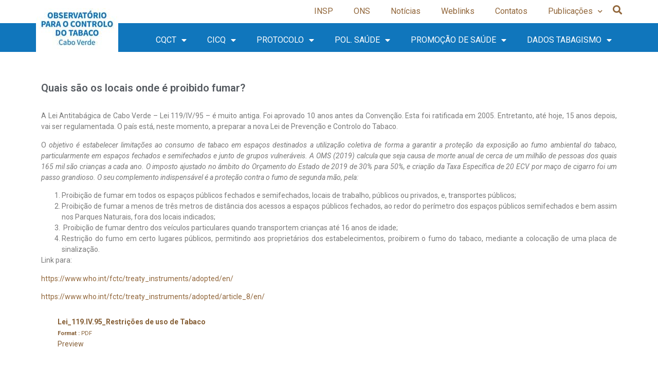

--- FILE ---
content_type: text/html; charset=UTF-8
request_url: https://observatoriotabaco.cv/quais-sao-os-locais-onde-e-proibido-fumar/
body_size: 14461
content:
<!doctype html>
<html lang="pt-PT">
<head>
	<meta charset="UTF-8">
	<meta name="viewport" content="width=device-width, initial-scale=1">
	<link rel="profile" href="https://gmpg.org/xfn/11">
	<title>Quais são os locais onde é proibido fumar? &#8211; Observatorio para o Controlo do Tabaco de Cabo Verde</title>
<meta name='robots' content='max-image-preview:large' />
<link rel='dns-prefetch' href='//www.observatoriotabaco.cv' />
<link rel='dns-prefetch' href='//fonts.googleapis.com' />
<link rel='dns-prefetch' href='//s.w.org' />
<link rel="alternate" type="application/rss+xml" title="Observatorio para o Controlo do Tabaco de Cabo Verde &raquo; Feed" href="http://observatoriotabaco.cv/feed/" />
<link rel="alternate" type="application/rss+xml" title="Observatorio para o Controlo do Tabaco de Cabo Verde &raquo; Feed de comentários" href="http://observatoriotabaco.cv/comments/feed/" />
		<script>
			window._wpemojiSettings = {"baseUrl":"https:\/\/s.w.org\/images\/core\/emoji\/13.1.0\/72x72\/","ext":".png","svgUrl":"https:\/\/s.w.org\/images\/core\/emoji\/13.1.0\/svg\/","svgExt":".svg","source":{"concatemoji":"http:\/\/observatoriotabaco.cv\/wp-includes\/js\/wp-emoji-release.min.js?ver=5.8.6"}};
			!function(e,a,t){var n,r,o,i=a.createElement("canvas"),p=i.getContext&&i.getContext("2d");function s(e,t){var a=String.fromCharCode;p.clearRect(0,0,i.width,i.height),p.fillText(a.apply(this,e),0,0);e=i.toDataURL();return p.clearRect(0,0,i.width,i.height),p.fillText(a.apply(this,t),0,0),e===i.toDataURL()}function c(e){var t=a.createElement("script");t.src=e,t.defer=t.type="text/javascript",a.getElementsByTagName("head")[0].appendChild(t)}for(o=Array("flag","emoji"),t.supports={everything:!0,everythingExceptFlag:!0},r=0;r<o.length;r++)t.supports[o[r]]=function(e){if(!p||!p.fillText)return!1;switch(p.textBaseline="top",p.font="600 32px Arial",e){case"flag":return s([127987,65039,8205,9895,65039],[127987,65039,8203,9895,65039])?!1:!s([55356,56826,55356,56819],[55356,56826,8203,55356,56819])&&!s([55356,57332,56128,56423,56128,56418,56128,56421,56128,56430,56128,56423,56128,56447],[55356,57332,8203,56128,56423,8203,56128,56418,8203,56128,56421,8203,56128,56430,8203,56128,56423,8203,56128,56447]);case"emoji":return!s([10084,65039,8205,55357,56613],[10084,65039,8203,55357,56613])}return!1}(o[r]),t.supports.everything=t.supports.everything&&t.supports[o[r]],"flag"!==o[r]&&(t.supports.everythingExceptFlag=t.supports.everythingExceptFlag&&t.supports[o[r]]);t.supports.everythingExceptFlag=t.supports.everythingExceptFlag&&!t.supports.flag,t.DOMReady=!1,t.readyCallback=function(){t.DOMReady=!0},t.supports.everything||(n=function(){t.readyCallback()},a.addEventListener?(a.addEventListener("DOMContentLoaded",n,!1),e.addEventListener("load",n,!1)):(e.attachEvent("onload",n),a.attachEvent("onreadystatechange",function(){"complete"===a.readyState&&t.readyCallback()})),(n=t.source||{}).concatemoji?c(n.concatemoji):n.wpemoji&&n.twemoji&&(c(n.twemoji),c(n.wpemoji)))}(window,document,window._wpemojiSettings);
		</script>
		<style>
img.wp-smiley,
img.emoji {
	display: inline !important;
	border: none !important;
	box-shadow: none !important;
	height: 1em !important;
	width: 1em !important;
	margin: 0 .07em !important;
	vertical-align: -0.1em !important;
	background: none !important;
	padding: 0 !important;
}
</style>
	<link rel='stylesheet' id='ai1ec_style-css'  href='//www.observatoriotabaco.cv/wp-content/plugins/all-in-one-event-calendar/public/themes-ai1ec/vortex/css/ai1ec_parsed_css.css?ver=3.0.0' media='all' />
<link rel='stylesheet' id='google-fonts-open-sans-css'  href='//fonts.googleapis.com/css?family=Open+Sans%3A400%2C700&#038;ver=5.8.6' media='all' />
<link rel='stylesheet' id='ytp-icons-css'  href='http://observatoriotabaco.cv/wp-content/plugins/rdv-youtube-playlist-video-player/packages/icons/css/icons.min.css?ver=5.8.6' media='all' />
<link rel='stylesheet' id='ytp-style-css'  href='http://observatoriotabaco.cv/wp-content/plugins/rdv-youtube-playlist-video-player/packages/youtube-video-player/css/youtube-video-player.min.css?ver=5.8.6' media='all' />
<link rel='stylesheet' id='perfect-scrollbar-style-css'  href='http://observatoriotabaco.cv/wp-content/plugins/rdv-youtube-playlist-video-player/packages/perfect-scrollbar/perfect-scrollbar.css?ver=5.8.6' media='all' />
<link rel='stylesheet' id='mec-select2-style-css'  href='http://observatoriotabaco.cv/wp-content/plugins/modern-events-calendar-lite/assets/packages/select2/select2.min.css?ver=6.1.6' media='all' />
<link rel='stylesheet' id='mec-font-icons-css'  href='http://observatoriotabaco.cv/wp-content/plugins/modern-events-calendar-lite/assets/css/iconfonts.css?ver=5.8.6' media='all' />
<link rel='stylesheet' id='mec-frontend-style-css'  href='http://observatoriotabaco.cv/wp-content/plugins/modern-events-calendar-lite/assets/css/frontend.min.css?ver=6.1.6' media='all' />
<link rel='stylesheet' id='mec-tooltip-style-css'  href='http://observatoriotabaco.cv/wp-content/plugins/modern-events-calendar-lite/assets/packages/tooltip/tooltip.css?ver=5.8.6' media='all' />
<link rel='stylesheet' id='mec-tooltip-shadow-style-css'  href='http://observatoriotabaco.cv/wp-content/plugins/modern-events-calendar-lite/assets/packages/tooltip/tooltipster-sideTip-shadow.min.css?ver=5.8.6' media='all' />
<link rel='stylesheet' id='featherlight-css'  href='http://observatoriotabaco.cv/wp-content/plugins/modern-events-calendar-lite/assets/packages/featherlight/featherlight.css?ver=5.8.6' media='all' />
<link rel='stylesheet' id='mec-google-fonts-css'  href='//fonts.googleapis.com/css?family=Montserrat%3A400%2C700%7CRoboto%3A100%2C300%2C400%2C700&#038;ver=5.8.6' media='all' />
<link rel='stylesheet' id='mec-lity-style-css'  href='http://observatoriotabaco.cv/wp-content/plugins/modern-events-calendar-lite/assets/packages/lity/lity.min.css?ver=5.8.6' media='all' />
<link rel='stylesheet' id='mec-general-calendar-style-css'  href='http://observatoriotabaco.cv/wp-content/plugins/modern-events-calendar-lite/assets/css/mec-general-calendar.css?ver=5.8.6' media='all' />
<link rel='stylesheet' id='bdt-uikit-css'  href='http://observatoriotabaco.cv/wp-content/plugins/bdthemes-element-pack/assets/css/bdt-uikit.css?ver=3.7.2' media='all' />
<link rel='stylesheet' id='element-pack-site-css'  href='http://observatoriotabaco.cv/wp-content/plugins/bdthemes-element-pack/assets/css/element-pack-site.css?ver=5.11.1' media='all' />
<link rel='stylesheet' id='wp-block-library-css'  href='http://observatoriotabaco.cv/wp-includes/css/dist/block-library/style.min.css?ver=5.8.6' media='all' />
<link rel='stylesheet' id='wpfd-search_filter-css'  href='http://observatoriotabaco.cv/wp-content/plugins/wp-file-download/app/site/assets/css/search_filter.css?ver=5.8.6' media='all' />
<link rel='stylesheet' id='dashicons-css'  href='http://observatoriotabaco.cv/wp-includes/css/dashicons.min.css?ver=5.8.6' media='all' />
<link rel='stylesheet' id='hello-elementor-css'  href='http://observatoriotabaco.cv/wp-content/themes/hello-elementor/style.min.css?ver=2.7.1' media='all' />
<link rel='stylesheet' id='hello-elementor-theme-style-css'  href='http://observatoriotabaco.cv/wp-content/themes/hello-elementor/theme.min.css?ver=2.7.1' media='all' />
<link rel='stylesheet' id='elementor-icons-css'  href='http://observatoriotabaco.cv/wp-content/plugins/elementor/assets/lib/eicons/css/elementor-icons.min.css?ver=5.13.0' media='all' />
<link rel='stylesheet' id='elementor-frontend-legacy-css'  href='http://observatoriotabaco.cv/wp-content/plugins/elementor/assets/css/frontend-legacy.min.css?ver=3.4.8' media='all' />
<link rel='stylesheet' id='elementor-frontend-css'  href='http://observatoriotabaco.cv/wp-content/plugins/elementor/assets/css/frontend.min.css?ver=3.4.8' media='all' />
<style id='elementor-frontend-inline-css'>
@font-face{font-family:eicons;src:url(http://observatoriotabaco.cv/wp-content/plugins/elementor/assets/lib/eicons/fonts/eicons.eot?5.10.0);src:url(http://observatoriotabaco.cv/wp-content/plugins/elementor/assets/lib/eicons/fonts/eicons.eot?5.10.0#iefix) format("embedded-opentype"),url(http://observatoriotabaco.cv/wp-content/plugins/elementor/assets/lib/eicons/fonts/eicons.woff2?5.10.0) format("woff2"),url(http://observatoriotabaco.cv/wp-content/plugins/elementor/assets/lib/eicons/fonts/eicons.woff?5.10.0) format("woff"),url(http://observatoriotabaco.cv/wp-content/plugins/elementor/assets/lib/eicons/fonts/eicons.ttf?5.10.0) format("truetype"),url(http://observatoriotabaco.cv/wp-content/plugins/elementor/assets/lib/eicons/fonts/eicons.svg?5.10.0#eicon) format("svg");font-weight:400;font-style:normal}
</style>
<link rel='stylesheet' id='elementor-post-12-css'  href='http://observatoriotabaco.cv/wp-content/uploads/elementor/css/post-12.css?ver=1637609176' media='all' />
<link rel='stylesheet' id='elementor-pro-css'  href='http://observatoriotabaco.cv/wp-content/plugins/elementor-pro/assets/css/frontend.min.css?ver=3.0.6' media='all' />
<link rel='stylesheet' id='elementor-global-css'  href='http://observatoriotabaco.cv/wp-content/uploads/elementor/css/global.css?ver=1637609176' media='all' />
<link rel='stylesheet' id='elementor-post-29-css'  href='http://observatoriotabaco.cv/wp-content/uploads/elementor/css/post-29.css?ver=1637609176' media='all' />
<link rel='stylesheet' id='elementor-post-118-css'  href='http://observatoriotabaco.cv/wp-content/uploads/elementor/css/post-118.css?ver=1637609176' media='all' />
<link rel='stylesheet' id='elementor-post-338-css'  href='http://observatoriotabaco.cv/wp-content/uploads/elementor/css/post-338.css?ver=1637609264' media='all' />
<link rel='stylesheet' id='google-fonts-1-css'  href='https://fonts.googleapis.com/css?family=Roboto%3A100%2C100italic%2C200%2C200italic%2C300%2C300italic%2C400%2C400italic%2C500%2C500italic%2C600%2C600italic%2C700%2C700italic%2C800%2C800italic%2C900%2C900italic%7CRoboto+Slab%3A100%2C100italic%2C200%2C200italic%2C300%2C300italic%2C400%2C400italic%2C500%2C500italic%2C600%2C600italic%2C700%2C700italic%2C800%2C800italic%2C900%2C900italic&#038;display=auto&#038;ver=5.8.6' media='all' />
<link rel='stylesheet' id='elementor-icons-shared-0-css'  href='http://observatoriotabaco.cv/wp-content/plugins/elementor/assets/lib/font-awesome/css/fontawesome.min.css?ver=5.15.3' media='all' />
<link rel='stylesheet' id='elementor-icons-fa-solid-css'  href='http://observatoriotabaco.cv/wp-content/plugins/elementor/assets/lib/font-awesome/css/solid.min.css?ver=5.15.3' media='all' />
<script src='http://observatoriotabaco.cv/wp-includes/js/jquery/jquery.min.js?ver=3.6.0' id='jquery-core-js'></script>
<script src='http://observatoriotabaco.cv/wp-includes/js/jquery/jquery-migrate.min.js?ver=3.3.2' id='jquery-migrate-js'></script>
<script src='http://observatoriotabaco.cv/wp-content/plugins/rdv-youtube-playlist-video-player/packages/perfect-scrollbar/jquery.mousewheel.js?ver=5.8.6' id='jquery-mousewheel-js'></script>
<script src='http://observatoriotabaco.cv/wp-content/plugins/rdv-youtube-playlist-video-player/packages/perfect-scrollbar/perfect-scrollbar.js?ver=5.8.6' id='perfect-scrollbar-script-js'></script>
<script src='http://observatoriotabaco.cv/wp-content/plugins/rdv-youtube-playlist-video-player/packages/youtube-video-player/js/youtube-video-player.jquery.min.js?ver=5.8.6' id='ytp-script-js'></script>
<script src='http://observatoriotabaco.cv/wp-content/plugins/rdv-youtube-playlist-video-player/js/plugin.js?ver=5.8.6' id='ytp-plugin-js'></script>
<script src='http://observatoriotabaco.cv/wp-content/plugins/modern-events-calendar-lite/assets/js/mec-general-calendar.js?ver=6.1.6' id='mec-general-calendar-script-js'></script>
<script id='mec-frontend-script-js-extra'>
var mecdata = {"day":"day","days":"days","hour":"hour","hours":"hours","minute":"minute","minutes":"minutes","second":"second","seconds":"seconds","elementor_edit_mode":"no","recapcha_key":"","ajax_url":"http:\/\/observatoriotabaco.cv\/wp-admin\/admin-ajax.php","fes_nonce":"7d1fe779e5","current_year":"2026","current_month":"01","datepicker_format":"yy-mm-dd"};
</script>
<script src='http://observatoriotabaco.cv/wp-content/plugins/modern-events-calendar-lite/assets/js/frontend.js?ver=6.1.6' id='mec-frontend-script-js'></script>
<script src='http://observatoriotabaco.cv/wp-content/plugins/modern-events-calendar-lite/assets/js/events.js?ver=6.1.6' id='mec-events-script-js'></script>
<script id='wpdm-frontjs-js-extra'>
var wpdm_url = {"home":"http:\/\/observatoriotabaco.cv\/","site":"http:\/\/observatoriotabaco.cv\/","ajax":"http:\/\/observatoriotabaco.cv\/wp-admin\/admin-ajax.php"};
var wpdm_js = {"spinner":"<i class=\"fas fa-sun fa-spin\"><\/i>"};
</script>
<script src='http://observatoriotabaco.cv/wp-content/plugins/download-manager/assets/js/front.js?ver=3.2.19' id='wpdm-frontjs-js'></script>
<link rel="https://api.w.org/" href="http://observatoriotabaco.cv/wp-json/" /><link rel="alternate" type="application/json" href="http://observatoriotabaco.cv/wp-json/wp/v2/posts/156" /><link rel="EditURI" type="application/rsd+xml" title="RSD" href="http://observatoriotabaco.cv/xmlrpc.php?rsd" />
<link rel="wlwmanifest" type="application/wlwmanifest+xml" href="http://observatoriotabaco.cv/wp-includes/wlwmanifest.xml" /> 
<meta name="generator" content="WordPress 5.8.6" />
<link rel="canonical" href="http://observatoriotabaco.cv/quais-sao-os-locais-onde-e-proibido-fumar/" />
<link rel='shortlink' href='http://observatoriotabaco.cv/?p=156' />
<link rel="alternate" type="application/json+oembed" href="http://observatoriotabaco.cv/wp-json/oembed/1.0/embed?url=http%3A%2F%2Fobservatoriotabaco.cv%2Fquais-sao-os-locais-onde-e-proibido-fumar%2F" />
<link rel="alternate" type="text/xml+oembed" href="http://observatoriotabaco.cv/wp-json/oembed/1.0/embed?url=http%3A%2F%2Fobservatoriotabaco.cv%2Fquais-sao-os-locais-onde-e-proibido-fumar%2F&#038;format=xml" />
		<style id="wp-custom-css">
			.wpfd-single-file .wpfd-single-file-downloadicon {
    display: none !important;
}
.wpfd-content-default .filecontent > div.ext.pdf {
    DISPLAY: NONE;
}		</style>
		<meta name="generator" content="WordPress Download Manager 3.2.19" />
<style type="text/css">.mec-wrap, .mec-wrap div:not([class^="elementor-"]), .lity-container, .mec-wrap h1, .mec-wrap h2, .mec-wrap h3, .mec-wrap h4, .mec-wrap h5, .mec-wrap h6, .entry-content .mec-wrap h1, .entry-content .mec-wrap h2, .entry-content .mec-wrap h3, .entry-content .mec-wrap h4, .entry-content .mec-wrap h5, .entry-content .mec-wrap h6, .mec-wrap .mec-totalcal-box input[type="submit"], .mec-wrap .mec-totalcal-box .mec-totalcal-view span, .mec-agenda-event-title a, .lity-content .mec-events-meta-group-booking select, .lity-content .mec-book-ticket-variation h5, .lity-content .mec-events-meta-group-booking input[type="number"], .lity-content .mec-events-meta-group-booking input[type="text"], .lity-content .mec-events-meta-group-booking input[type="email"],.mec-organizer-item a, .mec-single-event .mec-events-meta-group-booking ul.mec-book-tickets-container li.mec-book-ticket-container label { font-family: "Montserrat", -apple-system, BlinkMacSystemFont, "Segoe UI", Roboto, sans-serif;}.mec-event-content p, .mec-search-bar-result .mec-event-detail{ font-family: Roboto, sans-serif;} .mec-wrap .mec-totalcal-box input, .mec-wrap .mec-totalcal-box select, .mec-checkboxes-search .mec-searchbar-category-wrap, .mec-wrap .mec-totalcal-box .mec-totalcal-view span { font-family: "Roboto", Helvetica, Arial, sans-serif; }.mec-event-grid-modern .event-grid-modern-head .mec-event-day, .mec-event-list-minimal .mec-time-details, .mec-event-list-minimal .mec-event-detail, .mec-event-list-modern .mec-event-detail, .mec-event-grid-minimal .mec-time-details, .mec-event-grid-minimal .mec-event-detail, .mec-event-grid-simple .mec-event-detail, .mec-event-cover-modern .mec-event-place, .mec-event-cover-clean .mec-event-place, .mec-calendar .mec-event-article .mec-localtime-details div, .mec-calendar .mec-event-article .mec-event-detail, .mec-calendar.mec-calendar-daily .mec-calendar-d-top h2, .mec-calendar.mec-calendar-daily .mec-calendar-d-top h3, .mec-toggle-item-col .mec-event-day, .mec-weather-summary-temp { font-family: "Roboto", sans-serif; } .mec-fes-form, .mec-fes-list, .mec-fes-form input, .mec-event-date .mec-tooltip .box, .mec-event-status .mec-tooltip .box, .ui-datepicker.ui-widget, .mec-fes-form button[type="submit"].mec-fes-sub-button, .mec-wrap .mec-timeline-events-container p, .mec-wrap .mec-timeline-events-container h4, .mec-wrap .mec-timeline-events-container div, .mec-wrap .mec-timeline-events-container a, .mec-wrap .mec-timeline-events-container span { font-family: -apple-system, BlinkMacSystemFont, "Segoe UI", Roboto, sans-serif !important; }.mec-event-grid-minimal .mec-modal-booking-button:hover, .mec-events-timeline-wrap .mec-organizer-item a, .mec-events-timeline-wrap .mec-organizer-item:after, .mec-events-timeline-wrap .mec-shortcode-organizers i, .mec-timeline-event .mec-modal-booking-button, .mec-wrap .mec-map-lightbox-wp.mec-event-list-classic .mec-event-date, .mec-timetable-t2-col .mec-modal-booking-button:hover, .mec-event-container-classic .mec-modal-booking-button:hover, .mec-calendar-events-side .mec-modal-booking-button:hover, .mec-event-grid-yearly  .mec-modal-booking-button, .mec-events-agenda .mec-modal-booking-button, .mec-event-grid-simple .mec-modal-booking-button, .mec-event-list-minimal  .mec-modal-booking-button:hover, .mec-timeline-month-divider,  .mec-wrap.colorskin-custom .mec-totalcal-box .mec-totalcal-view span:hover,.mec-wrap.colorskin-custom .mec-calendar.mec-event-calendar-classic .mec-selected-day,.mec-wrap.colorskin-custom .mec-color, .mec-wrap.colorskin-custom .mec-event-sharing-wrap .mec-event-sharing > li:hover a, .mec-wrap.colorskin-custom .mec-color-hover:hover, .mec-wrap.colorskin-custom .mec-color-before *:before ,.mec-wrap.colorskin-custom .mec-widget .mec-event-grid-classic.owl-carousel .owl-nav i,.mec-wrap.colorskin-custom .mec-event-list-classic a.magicmore:hover,.mec-wrap.colorskin-custom .mec-event-grid-simple:hover .mec-event-title,.mec-wrap.colorskin-custom .mec-single-event .mec-event-meta dd.mec-events-event-categories:before,.mec-wrap.colorskin-custom .mec-single-event-date:before,.mec-wrap.colorskin-custom .mec-single-event-time:before,.mec-wrap.colorskin-custom .mec-events-meta-group.mec-events-meta-group-venue:before,.mec-wrap.colorskin-custom .mec-calendar .mec-calendar-side .mec-previous-month i,.mec-wrap.colorskin-custom .mec-calendar .mec-calendar-side .mec-next-month:hover,.mec-wrap.colorskin-custom .mec-calendar .mec-calendar-side .mec-previous-month:hover,.mec-wrap.colorskin-custom .mec-calendar .mec-calendar-side .mec-next-month:hover,.mec-wrap.colorskin-custom .mec-calendar.mec-event-calendar-classic dt.mec-selected-day:hover,.mec-wrap.colorskin-custom .mec-infowindow-wp h5 a:hover, .colorskin-custom .mec-events-meta-group-countdown .mec-end-counts h3,.mec-calendar .mec-calendar-side .mec-next-month i,.mec-wrap .mec-totalcal-box i,.mec-calendar .mec-event-article .mec-event-title a:hover,.mec-attendees-list-details .mec-attendee-profile-link a:hover,.mec-wrap.colorskin-custom .mec-next-event-details li i, .mec-next-event-details i:before, .mec-marker-infowindow-wp .mec-marker-infowindow-count, .mec-next-event-details a,.mec-wrap.colorskin-custom .mec-events-masonry-cats a.mec-masonry-cat-selected,.lity .mec-color,.lity .mec-color-before :before,.lity .mec-color-hover:hover,.lity .mec-wrap .mec-color,.lity .mec-wrap .mec-color-before :before,.lity .mec-wrap .mec-color-hover:hover,.leaflet-popup-content .mec-color,.leaflet-popup-content .mec-color-before :before,.leaflet-popup-content .mec-color-hover:hover,.leaflet-popup-content .mec-wrap .mec-color,.leaflet-popup-content .mec-wrap .mec-color-before :before,.leaflet-popup-content .mec-wrap .mec-color-hover:hover, .mec-calendar.mec-calendar-daily .mec-calendar-d-table .mec-daily-view-day.mec-daily-view-day-active.mec-color, .mec-map-boxshow div .mec-map-view-event-detail.mec-event-detail i,.mec-map-boxshow div .mec-map-view-event-detail.mec-event-detail:hover,.mec-map-boxshow .mec-color,.mec-map-boxshow .mec-color-before :before,.mec-map-boxshow .mec-color-hover:hover,.mec-map-boxshow .mec-wrap .mec-color,.mec-map-boxshow .mec-wrap .mec-color-before :before,.mec-map-boxshow .mec-wrap .mec-color-hover:hover, .mec-choosen-time-message, .mec-booking-calendar-month-navigation .mec-next-month:hover, .mec-booking-calendar-month-navigation .mec-previous-month:hover, .mec-yearly-view-wrap .mec-agenda-event-title a:hover, .mec-yearly-view-wrap .mec-yearly-title-sec .mec-next-year i, .mec-yearly-view-wrap .mec-yearly-title-sec .mec-previous-year i, .mec-yearly-view-wrap .mec-yearly-title-sec .mec-next-year:hover, .mec-yearly-view-wrap .mec-yearly-title-sec .mec-previous-year:hover, .mec-av-spot .mec-av-spot-head .mec-av-spot-box span, .mec-wrap.colorskin-custom .mec-calendar .mec-calendar-side .mec-previous-month:hover .mec-load-month-link, .mec-wrap.colorskin-custom .mec-calendar .mec-calendar-side .mec-next-month:hover .mec-load-month-link, .mec-yearly-view-wrap .mec-yearly-title-sec .mec-previous-year:hover .mec-load-month-link, .mec-yearly-view-wrap .mec-yearly-title-sec .mec-next-year:hover .mec-load-month-link, .mec-skin-list-events-container .mec-data-fields-tooltip .mec-data-fields-tooltip-box ul .mec-event-data-field-item a, .mec-booking-shortcode .mec-event-ticket-name, .mec-booking-shortcode .mec-event-ticket-price, .mec-booking-shortcode .mec-ticket-variation-name, .mec-booking-shortcode .mec-ticket-variation-price, .mec-booking-shortcode label, .mec-booking-shortcode .nice-select, .mec-booking-shortcode input, .mec-booking-shortcode span.mec-book-price-detail-description, .mec-booking-shortcode .mec-ticket-name, .mec-booking-shortcode label.wn-checkbox-label{color: #0093d0}.mec-skin-carousel-container .mec-event-footer-carousel-type3 .mec-modal-booking-button:hover, .mec-wrap.colorskin-custom .mec-event-sharing .mec-event-share:hover .event-sharing-icon,.mec-wrap.colorskin-custom .mec-event-grid-clean .mec-event-date,.mec-wrap.colorskin-custom .mec-event-list-modern .mec-event-sharing > li:hover a i,.mec-wrap.colorskin-custom .mec-event-list-modern .mec-event-sharing .mec-event-share:hover .mec-event-sharing-icon,.mec-wrap.colorskin-custom .mec-event-list-modern .mec-event-sharing li:hover a i,.mec-wrap.colorskin-custom .mec-calendar:not(.mec-event-calendar-classic) .mec-selected-day,.mec-wrap.colorskin-custom .mec-calendar .mec-selected-day:hover,.mec-wrap.colorskin-custom .mec-calendar .mec-calendar-row  dt.mec-has-event:hover,.mec-wrap.colorskin-custom .mec-calendar .mec-has-event:after, .mec-wrap.colorskin-custom .mec-bg-color, .mec-wrap.colorskin-custom .mec-bg-color-hover:hover, .colorskin-custom .mec-event-sharing-wrap:hover > li, .mec-wrap.colorskin-custom .mec-totalcal-box .mec-totalcal-view span.mec-totalcalview-selected,.mec-wrap .flip-clock-wrapper ul li a div div.inn,.mec-wrap .mec-totalcal-box .mec-totalcal-view span.mec-totalcalview-selected,.event-carousel-type1-head .mec-event-date-carousel,.mec-event-countdown-style3 .mec-event-date,#wrap .mec-wrap article.mec-event-countdown-style1,.mec-event-countdown-style1 .mec-event-countdown-part3 a.mec-event-button,.mec-wrap .mec-event-countdown-style2,.mec-map-get-direction-btn-cnt input[type="submit"],.mec-booking button,span.mec-marker-wrap,.mec-wrap.colorskin-custom .mec-timeline-events-container .mec-timeline-event-date:before, .mec-has-event-for-booking.mec-active .mec-calendar-novel-selected-day, .mec-booking-tooltip.multiple-time .mec-booking-calendar-date.mec-active, .mec-booking-tooltip.multiple-time .mec-booking-calendar-date:hover, .mec-ongoing-normal-label, .mec-calendar .mec-has-event:after, .mec-event-list-modern .mec-event-sharing li:hover .telegram{background-color: #0093d0;}.mec-booking-tooltip.multiple-time .mec-booking-calendar-date:hover, .mec-calendar-day.mec-active .mec-booking-tooltip.multiple-time .mec-booking-calendar-date.mec-active{ background-color: #0093d0;}.mec-skin-carousel-container .mec-event-footer-carousel-type3 .mec-modal-booking-button:hover, .mec-timeline-month-divider, .mec-wrap.colorskin-custom .mec-single-event .mec-speakers-details ul li .mec-speaker-avatar a:hover img,.mec-wrap.colorskin-custom .mec-event-list-modern .mec-event-sharing > li:hover a i,.mec-wrap.colorskin-custom .mec-event-list-modern .mec-event-sharing .mec-event-share:hover .mec-event-sharing-icon,.mec-wrap.colorskin-custom .mec-event-list-standard .mec-month-divider span:before,.mec-wrap.colorskin-custom .mec-single-event .mec-social-single:before,.mec-wrap.colorskin-custom .mec-single-event .mec-frontbox-title:before,.mec-wrap.colorskin-custom .mec-calendar .mec-calendar-events-side .mec-table-side-day, .mec-wrap.colorskin-custom .mec-border-color, .mec-wrap.colorskin-custom .mec-border-color-hover:hover, .colorskin-custom .mec-single-event .mec-frontbox-title:before, .colorskin-custom .mec-single-event .mec-wrap-checkout h4:before, .colorskin-custom .mec-single-event .mec-events-meta-group-booking form > h4:before, .mec-wrap.colorskin-custom .mec-totalcal-box .mec-totalcal-view span.mec-totalcalview-selected,.mec-wrap .mec-totalcal-box .mec-totalcal-view span.mec-totalcalview-selected,.event-carousel-type1-head .mec-event-date-carousel:after,.mec-wrap.colorskin-custom .mec-events-masonry-cats a.mec-masonry-cat-selected, .mec-marker-infowindow-wp .mec-marker-infowindow-count, .mec-wrap.colorskin-custom .mec-events-masonry-cats a:hover, .mec-has-event-for-booking .mec-calendar-novel-selected-day, .mec-booking-tooltip.multiple-time .mec-booking-calendar-date.mec-active, .mec-booking-tooltip.multiple-time .mec-booking-calendar-date:hover, .mec-virtual-event-history h3:before, .mec-booking-tooltip.multiple-time .mec-booking-calendar-date:hover, .mec-calendar-day.mec-active .mec-booking-tooltip.multiple-time .mec-booking-calendar-date.mec-active, .mec-rsvp-form-box form > h4:before, .mec-wrap .mec-box-title::before, .mec-box-title::before  {border-color: #0093d0;}.mec-wrap.colorskin-custom .mec-event-countdown-style3 .mec-event-date:after,.mec-wrap.colorskin-custom .mec-month-divider span:before, .mec-calendar.mec-event-container-simple dl dt.mec-selected-day, .mec-calendar.mec-event-container-simple dl dt.mec-selected-day:hover{border-bottom-color:#0093d0;}.mec-wrap.colorskin-custom  article.mec-event-countdown-style1 .mec-event-countdown-part2:after{border-color: transparent transparent transparent #0093d0;}.mec-wrap.colorskin-custom .mec-box-shadow-color { box-shadow: 0 4px 22px -7px #0093d0;}.mec-events-timeline-wrap .mec-shortcode-organizers, .mec-timeline-event .mec-modal-booking-button, .mec-events-timeline-wrap:before, .mec-wrap.colorskin-custom .mec-timeline-event-local-time, .mec-wrap.colorskin-custom .mec-timeline-event-time ,.mec-wrap.colorskin-custom .mec-timeline-event-location,.mec-choosen-time-message { background: rgba(0,147,208,.11);}.mec-wrap.colorskin-custom .mec-timeline-events-container .mec-timeline-event-date:after{ background: rgba(0,147,208,.3);}.mec-booking-shortcode button { box-shadow: 0 2px 2px rgba(0 147 208 / 27%);}.mec-booking-shortcode button.mec-book-form-back-button{ background-color: rgba(0 147 208 / 40%);}.mec-events-meta-group-booking-shortcode{ background: rgba(0,147,208,.14);}.mec-booking-shortcode label.wn-checkbox-label, .mec-booking-shortcode .nice-select,.mec-booking-shortcode input, .mec-booking-shortcode .mec-book-form-gateway-label input[type=radio]:before, .mec-booking-shortcode input[type=radio]:checked:before, .mec-booking-shortcode ul.mec-book-price-details li, .mec-booking-shortcode ul.mec-book-price-details{ border-color: rgba(0 147 208 / 27%) !important;}.mec-booking-shortcode input::-webkit-input-placeholder,.mec-booking-shortcode textarea::-webkit-input-placeholder{color: #0093d0}.mec-booking-shortcode input::-moz-placeholder,.mec-booking-shortcode textarea::-moz-placeholder{color: #0093d0}.mec-booking-shortcode input:-ms-input-placeholder,.mec-booking-shortcode textarea:-ms-input-placeholder {color: #0093d0}.mec-booking-shortcode input:-moz-placeholder,.mec-booking-shortcode textarea:-moz-placeholder {color: #0093d0}.mec-booking-shortcode label.wn-checkbox-label:after, .mec-booking-shortcode label.wn-checkbox-label:before, .mec-booking-shortcode input[type=radio]:checked:after{background-color: #0093d0}</style>                <link href="https://fonts.googleapis.com/css?family=Rubik"
              rel="stylesheet">
        <style>
            .w3eden .fetfont,
            .w3eden .btn,
            .w3eden .btn.wpdm-front h3.title,
            .w3eden .wpdm-social-lock-box .IN-widget a span:last-child,
            .w3eden #xfilelist .panel-heading,
            .w3eden .wpdm-frontend-tabs a,
            .w3eden .alert:before,
            .w3eden .panel .panel-heading,
            .w3eden .discount-msg,
            .w3eden .panel.dashboard-panel h3,
            .w3eden #wpdm-dashboard-sidebar .list-group-item,
            .w3eden #package-description .wp-switch-editor,
            .w3eden .w3eden.author-dashbboard .nav.nav-tabs li a,
            .w3eden .wpdm_cart thead th,
            .w3eden #csp .list-group-item,
            .w3eden .modal-title {
                font-family: Rubik, -apple-system, BlinkMacSystemFont, "Segoe UI", Roboto, Helvetica, Arial, sans-serif, "Apple Color Emoji", "Segoe UI Emoji", "Segoe UI Symbol";
                text-transform: uppercase;
                font-weight: 700;
            }
            .w3eden #csp .list-group-item {
                text-transform: unset;
            }


        </style>
            <style>
        /* WPDM Link Template Styles */        </style>
        </head>
<body class="post-template-default single single-post postid-156 single-format-standard wp-custom-logo elementor-default elementor-kit-12 elementor-page-338">


<a class="skip-link screen-reader-text" href="#content">Skip to content</a>

		<div data-elementor-type="header" data-elementor-id="29" class="elementor elementor-29 elementor-location-header" data-elementor-settings="[]">
		<div class="elementor-section-wrap">
					<section class="elementor-section elementor-top-section elementor-element elementor-element-56e7a44 elementor-section-boxed elementor-section-height-default elementor-section-height-default" data-id="56e7a44" data-element_type="section">
						<div class="elementor-container elementor-column-gap-default">
							<div class="elementor-row">
					<div class="elementor-column elementor-col-100 elementor-top-column elementor-element elementor-element-10cd5b0" data-id="10cd5b0" data-element_type="column">
			<div class="elementor-column-wrap elementor-element-populated">
							<div class="elementor-widget-wrap">
						<div class="elementor-element elementor-element-324a0d7 elementor-widget elementor-widget-theme-site-logo elementor-widget-image" data-id="324a0d7" data-element_type="widget" data-settings="{&quot;element_pack_widget_tooltip_text&quot;:&quot;Observatorio para o Controlo do Tabaco&quot;,&quot;element_pack_widget_tooltip&quot;:&quot;yes&quot;,&quot;element_pack_widget_tooltip_x_offset&quot;:{&quot;unit&quot;:&quot;px&quot;,&quot;size&quot;:&quot;&quot;,&quot;sizes&quot;:[]},&quot;element_pack_widget_tooltip_y_offset&quot;:{&quot;unit&quot;:&quot;px&quot;,&quot;size&quot;:&quot;&quot;,&quot;sizes&quot;:[]}}" data-widget_type="theme-site-logo.default">
				<div class="elementor-widget-container">
								<div class="elementor-image">
									<figure class="wp-caption">
											<a href="http://observatoriotabaco.cv">
							<img width="160" height="102" src="http://observatoriotabaco.cv/wp-content/uploads/2020/07/LOGO-OT.jpg" class="attachment-full size-full" alt="" loading="lazy" />								</a>
											<figcaption class="widget-image-caption wp-caption-text"></figcaption>
										</figure>
								</div>
						</div>
				</div>
						</div>
					</div>
		</div>
								</div>
					</div>
		</section>
				<section class="elementor-section elementor-top-section elementor-element elementor-element-b219726 elementor-section-boxed elementor-section-height-default elementor-section-height-default" data-id="b219726" data-element_type="section" data-settings="{&quot;background_background&quot;:&quot;classic&quot;}">
						<div class="elementor-container elementor-column-gap-default">
							<div class="elementor-row">
					<div class="elementor-column elementor-col-100 elementor-top-column elementor-element elementor-element-e8bdcdf" data-id="e8bdcdf" data-element_type="column">
			<div class="elementor-column-wrap elementor-element-populated">
							<div class="elementor-widget-wrap">
						<div class="elementor-element elementor-element-5535d21 elementor-nav-menu__align-right elementor-widget__width-auto elementor-widget-mobile__width-auto elementor-nav-menu--stretch elementor-nav-menu__text-align-center elementor-nav-menu--indicator-chevron elementor-nav-menu--dropdown-tablet elementor-nav-menu--toggle elementor-nav-menu--burger elementor-widget elementor-widget-nav-menu" data-id="5535d21" data-element_type="widget" data-settings="{&quot;full_width&quot;:&quot;stretch&quot;,&quot;layout&quot;:&quot;horizontal&quot;,&quot;toggle&quot;:&quot;burger&quot;}" data-widget_type="nav-menu.default">
				<div class="elementor-widget-container">
						<nav role="navigation" class="elementor-nav-menu--main elementor-nav-menu__container elementor-nav-menu--layout-horizontal e--pointer-underline e--animation-slide"><ul id="menu-1-5535d21" class="elementor-nav-menu"><li class="menu-item menu-item-type-custom menu-item-object-custom menu-item-348"><a title="Instituto Nacional de Saúde Pública" target="_blank" rel="noopener" href="http://insp.gov.cv/" class="elementor-item">INSP</a></li>
<li class="menu-item menu-item-type-custom menu-item-object-custom menu-item-364"><a title="Observatório Nacional de Saude" target="_blank" rel="noopener" href="https://www.insp.gov.cv/index.php/observatorio-saude/sistemas-de-informacao-geografica-em-saude#dash" class="elementor-item elementor-item-anchor">ONS</a></li>
<li class="menu-item menu-item-type-taxonomy menu-item-object-category menu-item-358"><a href="http://observatoriotabaco.cv/category/noticias/" class="elementor-item">Notícias</a></li>
<li class="menu-item menu-item-type-post_type menu-item-object-post menu-item-435"><a href="http://observatoriotabaco.cv/weblinks/" class="elementor-item">Weblinks</a></li>
<li class="menu-item menu-item-type-post_type menu-item-object-post menu-item-410"><a href="http://observatoriotabaco.cv/contactos/" class="elementor-item">Contatos</a></li>
<li class="menu-item menu-item-type-custom menu-item-object-custom menu-item-has-children menu-item-623"><a href="#" class="elementor-item elementor-item-anchor">Publicações</a>
<ul class="sub-menu elementor-nav-menu--dropdown">
	<li class="menu-item menu-item-type-post_type menu-item-object-post menu-item-615"><a href="http://observatoriotabaco.cv/protocolo-para-eliminar-o-comercio-ilicito-de-produtos-de-tabaco-2/" class="elementor-sub-item">Protocolo para Eliminar o Comércio Ilícito de Produtos de Tabaco</a></li>
	<li class="menu-item menu-item-type-post_type menu-item-object-post menu-item-616"><a href="http://observatoriotabaco.cv/protec%cc%a7a%cc%83o-da-politica-publica/" class="elementor-sub-item">Proteção da Política Pública</a></li>
	<li class="menu-item menu-item-type-post_type menu-item-object-post menu-item-617"><a href="http://observatoriotabaco.cv/promoc%cc%a7a%cc%83o-de-saude/" class="elementor-sub-item">Promoção de Saúde</a></li>
	<li class="menu-item menu-item-type-post_type menu-item-object-post menu-item-618"><a href="http://observatoriotabaco.cv/dados-de-tabagismo/" class="elementor-sub-item">Dados do Tabagismo</a></li>
	<li class="menu-item menu-item-type-post_type menu-item-object-post menu-item-619"><a href="http://observatoriotabaco.cv/cooperac%cc%a7a%cc%83o/" class="elementor-sub-item">Cooperação</a></li>
	<li class="menu-item menu-item-type-post_type menu-item-object-post menu-item-620"><a href="http://observatoriotabaco.cv/politica-de-saude/" class="elementor-sub-item">Política de Saúde</a></li>
	<li class="menu-item menu-item-type-post_type menu-item-object-post menu-item-622"><a href="http://observatoriotabaco.cv/comissa%cc%83o-nacional-de-implementac%cc%a7a%cc%83o-da-convenc%cc%a7a%cc%83o-quadro/" class="elementor-sub-item">Comissão Nacional de implementação da Convenção-Quadro</a></li>
</ul>
</li>
</ul></nav>
					<div class="elementor-menu-toggle" role="button" tabindex="0" aria-label="Menu Toggle" aria-expanded="false">
			<i class="eicon-menu-bar" aria-hidden="true"></i>
			<span class="elementor-screen-only">Menu</span>
		</div>
			<nav class="elementor-nav-menu--dropdown elementor-nav-menu__container" role="navigation" aria-hidden="true"><ul id="menu-2-5535d21" class="elementor-nav-menu"><li class="menu-item menu-item-type-custom menu-item-object-custom menu-item-348"><a title="Instituto Nacional de Saúde Pública" target="_blank" rel="noopener" href="http://insp.gov.cv/" class="elementor-item">INSP</a></li>
<li class="menu-item menu-item-type-custom menu-item-object-custom menu-item-364"><a title="Observatório Nacional de Saude" target="_blank" rel="noopener" href="https://www.insp.gov.cv/index.php/observatorio-saude/sistemas-de-informacao-geografica-em-saude#dash" class="elementor-item elementor-item-anchor">ONS</a></li>
<li class="menu-item menu-item-type-taxonomy menu-item-object-category menu-item-358"><a href="http://observatoriotabaco.cv/category/noticias/" class="elementor-item">Notícias</a></li>
<li class="menu-item menu-item-type-post_type menu-item-object-post menu-item-435"><a href="http://observatoriotabaco.cv/weblinks/" class="elementor-item">Weblinks</a></li>
<li class="menu-item menu-item-type-post_type menu-item-object-post menu-item-410"><a href="http://observatoriotabaco.cv/contactos/" class="elementor-item">Contatos</a></li>
<li class="menu-item menu-item-type-custom menu-item-object-custom menu-item-has-children menu-item-623"><a href="#" class="elementor-item elementor-item-anchor">Publicações</a>
<ul class="sub-menu elementor-nav-menu--dropdown">
	<li class="menu-item menu-item-type-post_type menu-item-object-post menu-item-615"><a href="http://observatoriotabaco.cv/protocolo-para-eliminar-o-comercio-ilicito-de-produtos-de-tabaco-2/" class="elementor-sub-item">Protocolo para Eliminar o Comércio Ilícito de Produtos de Tabaco</a></li>
	<li class="menu-item menu-item-type-post_type menu-item-object-post menu-item-616"><a href="http://observatoriotabaco.cv/protec%cc%a7a%cc%83o-da-politica-publica/" class="elementor-sub-item">Proteção da Política Pública</a></li>
	<li class="menu-item menu-item-type-post_type menu-item-object-post menu-item-617"><a href="http://observatoriotabaco.cv/promoc%cc%a7a%cc%83o-de-saude/" class="elementor-sub-item">Promoção de Saúde</a></li>
	<li class="menu-item menu-item-type-post_type menu-item-object-post menu-item-618"><a href="http://observatoriotabaco.cv/dados-de-tabagismo/" class="elementor-sub-item">Dados do Tabagismo</a></li>
	<li class="menu-item menu-item-type-post_type menu-item-object-post menu-item-619"><a href="http://observatoriotabaco.cv/cooperac%cc%a7a%cc%83o/" class="elementor-sub-item">Cooperação</a></li>
	<li class="menu-item menu-item-type-post_type menu-item-object-post menu-item-620"><a href="http://observatoriotabaco.cv/politica-de-saude/" class="elementor-sub-item">Política de Saúde</a></li>
	<li class="menu-item menu-item-type-post_type menu-item-object-post menu-item-622"><a href="http://observatoriotabaco.cv/comissa%cc%83o-nacional-de-implementac%cc%a7a%cc%83o-da-convenc%cc%a7a%cc%83o-quadro/" class="elementor-sub-item">Comissão Nacional de implementação da Convenção-Quadro</a></li>
</ul>
</li>
</ul></nav>
				</div>
				</div>
				<div class="elementor-element elementor-element-7cc8450 elementor-widget__width-auto elementor-view-default elementor-widget elementor-widget-icon" data-id="7cc8450" data-element_type="widget" data-widget_type="icon.default">
				<div class="elementor-widget-container">
					<div class="elementor-icon-wrapper">
			<a class="elementor-icon" href="#elementor-action%3Aaction%3Dpopup%3Aopen%26settings%3DeyJpZCI6Ijg3MCIsInRvZ2dsZSI6ZmFsc2V9">
			<i aria-hidden="true" class="fas fa-search"></i>			</a>
		</div>
				</div>
				</div>
						</div>
					</div>
		</div>
								</div>
					</div>
		</section>
				<section class="elementor-section elementor-top-section elementor-element elementor-element-1c9d67c elementor-section-boxed elementor-section-height-default elementor-section-height-default" data-id="1c9d67c" data-element_type="section" data-settings="{&quot;background_background&quot;:&quot;classic&quot;}">
						<div class="elementor-container elementor-column-gap-default">
							<div class="elementor-row">
					<div class="elementor-column elementor-col-100 elementor-top-column elementor-element elementor-element-f1ec665" data-id="f1ec665" data-element_type="column">
			<div class="elementor-column-wrap elementor-element-populated">
							<div class="elementor-widget-wrap">
						<div class="elementor-element elementor-element-1890af9 elementor-nav-menu__align-right elementor-nav-menu--stretch elementor-widget__width-auto elementor-nav-menu--indicator-classic elementor-nav-menu--dropdown-tablet elementor-nav-menu__text-align-aside elementor-nav-menu--toggle elementor-nav-menu--burger elementor-widget elementor-widget-nav-menu" data-id="1890af9" data-element_type="widget" data-settings="{&quot;full_width&quot;:&quot;stretch&quot;,&quot;layout&quot;:&quot;horizontal&quot;,&quot;toggle&quot;:&quot;burger&quot;}" data-widget_type="nav-menu.default">
				<div class="elementor-widget-container">
						<nav role="navigation" class="elementor-nav-menu--main elementor-nav-menu__container elementor-nav-menu--layout-horizontal e--pointer-underline e--animation-fade"><ul id="menu-1-1890af9" class="elementor-nav-menu"><li class="tooltips menu-item menu-item-type-custom menu-item-object-custom menu-item-has-children menu-item-32"><a title="Convenção Quadro da OMS para o Controle do Tabaco" rel="Convencao Quadro da OMS para o Controle do Tabaco" href="#" class="elementor-item elementor-item-anchor">CQCT</a>
<ul class="sub-menu elementor-nav-menu--dropdown">
	<li class="menu-item menu-item-type-post_type menu-item-object-post menu-item-268"><a href="http://observatoriotabaco.cv/estrutura-da-cqct/" class="elementor-sub-item">Estrutura</a></li>
	<li class="tooltips menu-item menu-item-type-post_type menu-item-object-post menu-item-677"><a rel="Conferencia das Partes " href="http://observatoriotabaco.cv/historico-das-sessoes-das-conferencias-das-partes/" class="elementor-sub-item">COP</a></li>
	<li class="menu-item menu-item-type-post_type menu-item-object-post menu-item-269"><a href="http://observatoriotabaco.cv/historia-da-elaboracao-da-convencao/" class="elementor-sub-item">Histórico</a></li>
</ul>
</li>
<li class="tooltips menu-item menu-item-type-custom menu-item-object-custom menu-item-has-children menu-item-33"><a title="Comissão para a implementação da Convenção Quadro" rel="Comissao para a implementacao da Convencao Quadro" href="#" class="elementor-item elementor-item-anchor">CICQ</a>
<ul class="sub-menu elementor-nav-menu--dropdown">
	<li class="menu-item menu-item-type-post_type menu-item-object-post menu-item-398"><a href="http://observatoriotabaco.cv/comissao-para-a-implementacao-da-convencao-quadro-2/" class="elementor-sub-item">Estrutura e Função</a></li>
	<li class="menu-item menu-item-type-post_type menu-item-object-post menu-item-272"><a href="http://observatoriotabaco.cv/reunioes-e-ponderacoes-da-cicq/" class="elementor-sub-item">Reuniões e Ponderações</a></li>
	<li class="menu-item menu-item-type-post_type menu-item-object-post menu-item-273"><a title="Actividades dos Grupos Temáticos " href="http://observatoriotabaco.cv/grupos-tematicos-da-comissao-nacional-de-implementacao-com-convencao-quadro/" class="elementor-sub-item">Grupos Temáticos</a></li>
</ul>
</li>
<li class="menu-item menu-item-type-custom menu-item-object-custom menu-item-has-children menu-item-34"><a href="#" class="elementor-item elementor-item-anchor">Protocolo</a>
<ul class="sub-menu elementor-nav-menu--dropdown">
	<li class="menu-item menu-item-type-post_type menu-item-object-post menu-item-369"><a href="http://observatoriotabaco.cv/estrutura/" class="elementor-sub-item">Estrutura</a></li>
	<li class="menu-item menu-item-type-post_type menu-item-object-post menu-item-414"><a href="http://observatoriotabaco.cv/historico/" class="elementor-sub-item">Histórico</a></li>
</ul>
</li>
<li class="tooltips menu-item menu-item-type-custom menu-item-object-custom current-menu-ancestor current-menu-parent menu-item-has-children menu-item-35"><a title="Politica de Saúde" rel="Politica de Saude" href="#" class="elementor-item elementor-item-anchor">Pol. Saúde</a>
<ul class="sub-menu elementor-nav-menu--dropdown">
	<li class="menu-item menu-item-type-post_type menu-item-object-post menu-item-274"><a href="http://observatoriotabaco.cv/advertencias-sanitarias-e-embalagem-adequadas-desestimulam-o-consumo-2/" class="elementor-sub-item">Advertências Sanitárias</a></li>
	<li class="menu-item menu-item-type-post_type menu-item-object-post current-menu-item menu-item-275"><a href="http://observatoriotabaco.cv/quais-sao-os-locais-onde-e-proibido-fumar/" aria-current="page" class="elementor-sub-item elementor-item-active">Ambientes Livre</a></li>
	<li class="menu-item menu-item-type-post_type menu-item-object-post menu-item-277"><a href="http://observatoriotabaco.cv/politicas-e-planos/" class="elementor-sub-item">Políticas e Planos</a></li>
	<li class="menu-item menu-item-type-post_type menu-item-object-post menu-item-278"><a href="http://observatoriotabaco.cv/caso-do-investimento-no-controlo-do-tabaco-em-cabo-verde/" class="elementor-sub-item">Políticas Fiscal</a></li>
	<li class="tooltips menu-item menu-item-type-post_type menu-item-object-post menu-item-279"><a title="Publicidade Promoção e Patrocinio" rel="Publicidade Promocao e Patrocinio" href="http://observatoriotabaco.cv/publicidade-promoc%cc%a7a%cc%83o-e-patrocinio/" class="elementor-sub-item">Publicidade PP</a></li>
	<li class="menu-item menu-item-type-post_type menu-item-object-post menu-item-404"><a href="http://observatoriotabaco.cv/legislacao/" class="elementor-sub-item">Legislação</a></li>
</ul>
</li>
<li class="menu-item menu-item-type-custom menu-item-object-custom menu-item-has-children menu-item-36"><a href="#" class="elementor-item elementor-item-anchor">Promoção de Saúde</a>
<ul class="sub-menu elementor-nav-menu--dropdown">
	<li class="menu-item menu-item-type-post_type menu-item-object-post menu-item-700"><a href="http://observatoriotabaco.cv/cartazes/" class="elementor-sub-item">Campanhas</a></li>
	<li class="menu-item menu-item-type-post_type menu-item-object-post menu-item-701"><a href="http://observatoriotabaco.cv/videos/" class="elementor-sub-item">Videos</a></li>
</ul>
</li>
<li class="menu-item menu-item-type-custom menu-item-object-custom menu-item-has-children menu-item-758"><a href="#" class="elementor-item elementor-item-anchor">Dados Tabagismo</a>
<ul class="sub-menu elementor-nav-menu--dropdown">
	<li class="menu-item menu-item-type-post_type menu-item-object-post menu-item-444"><a href="http://observatoriotabaco.cv/dados-de-tabaco/" class="elementor-sub-item">Dados do Tabagismo em Cabo Verde</a></li>
	<li class="menu-item menu-item-type-post_type menu-item-object-post menu-item-759"><a href="http://observatoriotabaco.cv/custos-de-tabagismo/" class="elementor-sub-item">Custos do tabagismo</a></li>
	<li class="menu-item menu-item-type-post_type menu-item-object-post menu-item-760"><a href="http://observatoriotabaco.cv/prevale%cc%82ncia-do-tabagismo/" class="elementor-sub-item">Prevalência do tabagismo</a></li>
</ul>
</li>
</ul></nav>
					<div class="elementor-menu-toggle" role="button" tabindex="0" aria-label="Menu Toggle" aria-expanded="false">
			<i class="eicon-menu-bar" aria-hidden="true"></i>
			<span class="elementor-screen-only">Menu</span>
		</div>
			<nav class="elementor-nav-menu--dropdown elementor-nav-menu__container" role="navigation" aria-hidden="true"><ul id="menu-2-1890af9" class="elementor-nav-menu"><li class="tooltips menu-item menu-item-type-custom menu-item-object-custom menu-item-has-children menu-item-32"><a title="Convenção Quadro da OMS para o Controle do Tabaco" rel="Convencao Quadro da OMS para o Controle do Tabaco" href="#" class="elementor-item elementor-item-anchor">CQCT</a>
<ul class="sub-menu elementor-nav-menu--dropdown">
	<li class="menu-item menu-item-type-post_type menu-item-object-post menu-item-268"><a href="http://observatoriotabaco.cv/estrutura-da-cqct/" class="elementor-sub-item">Estrutura</a></li>
	<li class="tooltips menu-item menu-item-type-post_type menu-item-object-post menu-item-677"><a rel="Conferencia das Partes " href="http://observatoriotabaco.cv/historico-das-sessoes-das-conferencias-das-partes/" class="elementor-sub-item">COP</a></li>
	<li class="menu-item menu-item-type-post_type menu-item-object-post menu-item-269"><a href="http://observatoriotabaco.cv/historia-da-elaboracao-da-convencao/" class="elementor-sub-item">Histórico</a></li>
</ul>
</li>
<li class="tooltips menu-item menu-item-type-custom menu-item-object-custom menu-item-has-children menu-item-33"><a title="Comissão para a implementação da Convenção Quadro" rel="Comissao para a implementacao da Convencao Quadro" href="#" class="elementor-item elementor-item-anchor">CICQ</a>
<ul class="sub-menu elementor-nav-menu--dropdown">
	<li class="menu-item menu-item-type-post_type menu-item-object-post menu-item-398"><a href="http://observatoriotabaco.cv/comissao-para-a-implementacao-da-convencao-quadro-2/" class="elementor-sub-item">Estrutura e Função</a></li>
	<li class="menu-item menu-item-type-post_type menu-item-object-post menu-item-272"><a href="http://observatoriotabaco.cv/reunioes-e-ponderacoes-da-cicq/" class="elementor-sub-item">Reuniões e Ponderações</a></li>
	<li class="menu-item menu-item-type-post_type menu-item-object-post menu-item-273"><a title="Actividades dos Grupos Temáticos " href="http://observatoriotabaco.cv/grupos-tematicos-da-comissao-nacional-de-implementacao-com-convencao-quadro/" class="elementor-sub-item">Grupos Temáticos</a></li>
</ul>
</li>
<li class="menu-item menu-item-type-custom menu-item-object-custom menu-item-has-children menu-item-34"><a href="#" class="elementor-item elementor-item-anchor">Protocolo</a>
<ul class="sub-menu elementor-nav-menu--dropdown">
	<li class="menu-item menu-item-type-post_type menu-item-object-post menu-item-369"><a href="http://observatoriotabaco.cv/estrutura/" class="elementor-sub-item">Estrutura</a></li>
	<li class="menu-item menu-item-type-post_type menu-item-object-post menu-item-414"><a href="http://observatoriotabaco.cv/historico/" class="elementor-sub-item">Histórico</a></li>
</ul>
</li>
<li class="tooltips menu-item menu-item-type-custom menu-item-object-custom current-menu-ancestor current-menu-parent menu-item-has-children menu-item-35"><a title="Politica de Saúde" rel="Politica de Saude" href="#" class="elementor-item elementor-item-anchor">Pol. Saúde</a>
<ul class="sub-menu elementor-nav-menu--dropdown">
	<li class="menu-item menu-item-type-post_type menu-item-object-post menu-item-274"><a href="http://observatoriotabaco.cv/advertencias-sanitarias-e-embalagem-adequadas-desestimulam-o-consumo-2/" class="elementor-sub-item">Advertências Sanitárias</a></li>
	<li class="menu-item menu-item-type-post_type menu-item-object-post current-menu-item menu-item-275"><a href="http://observatoriotabaco.cv/quais-sao-os-locais-onde-e-proibido-fumar/" aria-current="page" class="elementor-sub-item elementor-item-active">Ambientes Livre</a></li>
	<li class="menu-item menu-item-type-post_type menu-item-object-post menu-item-277"><a href="http://observatoriotabaco.cv/politicas-e-planos/" class="elementor-sub-item">Políticas e Planos</a></li>
	<li class="menu-item menu-item-type-post_type menu-item-object-post menu-item-278"><a href="http://observatoriotabaco.cv/caso-do-investimento-no-controlo-do-tabaco-em-cabo-verde/" class="elementor-sub-item">Políticas Fiscal</a></li>
	<li class="tooltips menu-item menu-item-type-post_type menu-item-object-post menu-item-279"><a title="Publicidade Promoção e Patrocinio" rel="Publicidade Promocao e Patrocinio" href="http://observatoriotabaco.cv/publicidade-promoc%cc%a7a%cc%83o-e-patrocinio/" class="elementor-sub-item">Publicidade PP</a></li>
	<li class="menu-item menu-item-type-post_type menu-item-object-post menu-item-404"><a href="http://observatoriotabaco.cv/legislacao/" class="elementor-sub-item">Legislação</a></li>
</ul>
</li>
<li class="menu-item menu-item-type-custom menu-item-object-custom menu-item-has-children menu-item-36"><a href="#" class="elementor-item elementor-item-anchor">Promoção de Saúde</a>
<ul class="sub-menu elementor-nav-menu--dropdown">
	<li class="menu-item menu-item-type-post_type menu-item-object-post menu-item-700"><a href="http://observatoriotabaco.cv/cartazes/" class="elementor-sub-item">Campanhas</a></li>
	<li class="menu-item menu-item-type-post_type menu-item-object-post menu-item-701"><a href="http://observatoriotabaco.cv/videos/" class="elementor-sub-item">Videos</a></li>
</ul>
</li>
<li class="menu-item menu-item-type-custom menu-item-object-custom menu-item-has-children menu-item-758"><a href="#" class="elementor-item elementor-item-anchor">Dados Tabagismo</a>
<ul class="sub-menu elementor-nav-menu--dropdown">
	<li class="menu-item menu-item-type-post_type menu-item-object-post menu-item-444"><a href="http://observatoriotabaco.cv/dados-de-tabaco/" class="elementor-sub-item">Dados do Tabagismo em Cabo Verde</a></li>
	<li class="menu-item menu-item-type-post_type menu-item-object-post menu-item-759"><a href="http://observatoriotabaco.cv/custos-de-tabagismo/" class="elementor-sub-item">Custos do tabagismo</a></li>
	<li class="menu-item menu-item-type-post_type menu-item-object-post menu-item-760"><a href="http://observatoriotabaco.cv/prevale%cc%82ncia-do-tabagismo/" class="elementor-sub-item">Prevalência do tabagismo</a></li>
</ul>
</li>
</ul></nav>
				</div>
				</div>
						</div>
					</div>
		</div>
								</div>
					</div>
		</section>
				</div>
		</div>
				<div data-elementor-type="single" data-elementor-id="338" class="elementor elementor-338 elementor-location-single post-156 post type-post status-publish format-standard hentry category-conteudos" data-elementor-settings="[]">
		<div class="elementor-section-wrap">
					<section class="elementor-section elementor-top-section elementor-element elementor-element-4e6cb0d elementor-section-height-min-height elementor-section-items-top elementor-section-content-top elementor-section-boxed elementor-section-height-default" data-id="4e6cb0d" data-element_type="section">
						<div class="elementor-container elementor-column-gap-default">
							<div class="elementor-row">
					<div class="elementor-column elementor-col-100 elementor-top-column elementor-element elementor-element-d734cbd" data-id="d734cbd" data-element_type="column">
			<div class="elementor-column-wrap elementor-element-populated">
							<div class="elementor-widget-wrap">
						<div class="elementor-element elementor-element-e700f4f elementor-widget elementor-widget-theme-post-title elementor-page-title elementor-widget-heading" data-id="e700f4f" data-element_type="widget" data-widget_type="theme-post-title.default">
				<div class="elementor-widget-container">
			<h1 class="elementor-heading-title elementor-size-default">Quais são os locais onde é proibido fumar?</h1>		</div>
				</div>
				<div class="elementor-element elementor-element-2f286ca elementor-widget__width-auto elementor-widget elementor-widget-theme-post-content" data-id="2f286ca" data-element_type="widget" data-widget_type="theme-post-content.default">
				<div class="elementor-widget-container">
			
<p></p>



<p>A Lei Antitabágica de Cabo Verde &#8211; Lei 119/IV/95 &#8211; é muito antiga. Foi aprovado 10 anos antes da Convenção. Esta foi ratificada em 2005. Entretanto, até hoje, 15 anos depois, vai ser regulamentada. O país está, neste momento, a preparar a nova Lei de Prevenção e Controlo do Tabaco.</p>



<p>O <em>objetivo é estabelecer limitações ao consumo de tabaco em espaços destinados a utilização coletiva de forma a garantir a proteção da exposição ao fumo ambiental do tabaco, particularmente em espaços fechados e semifechados e junto de grupos vulneráveis. A OMS (2019) calcula que seja causa de morte anual de cerca de um milhão de pessoas dos quais 165 mil são crianças a cada ano. O imposto ajustado no âmbito do Orçamento do Estado de 2019 de 30% para 50%, e criação da Taxa Específica de 20 ECV por maço de cigarro foi um passo grandioso. O seu complemento indispensável é a proteção contra o fumo de segunda mão, pela:</em></p>



<ol type="1"><li>Proibição de fumar em todos os espaços públicos fechados e semifechados, locais de trabalho, públicos ou privados, e, transportes públicos;</li><li>Proibição de fumar a menos de três metros de distância dos acessos a espaços públicos fechados, ao redor do perímetro dos espaços públicos semifechados e bem assim nos Parques Naturais, fora dos locais indicados;</li><li> Proibição de fumar dentro dos veículos particulares quando transportem crianças até 16 anos de idade;</li><li>Restrição do fumo em certo lugares públicos, permitindo aos proprietários dos estabelecimentos, proibirem o fumo do tabaco, mediante a colocação de uma placa de sinalização.</li></ol>



<p>Link para:</p>



<p><a href="https://www.who.int/fctc/treaty_instruments/adopted/en/">https://www.who.int/fctc/treaty_instruments/adopted/en/</a></p>



<p><a href="https://www.who.int/fctc/treaty_instruments/adopted/article_8/en/">https://www.who.int/fctc/treaty_instruments/adopted/article_8/en/</a></p>



<div class="wp-block-columns">
<div class="wp-block-column">

    <div class="wpfd-file wpfd-single-file" data-file="499">
        <div class="wpfd-file-link">
                        <a class="noLightbox wpfd-single-file-downloadicon"
               href="http://observatoriotabaco.cv/download/49/politicas-de-saude/499/lei_119-iv-95_restric%cc%a7o%cc%83es-de-uso-de-tabaco-2.pdf"
               data-id="499"
               title="">
                <img src="http://observatoriotabaco.cv/wp-content/plugins/wp-file-download/app/site/assets/images/theme/download.png" />
            </a>
                        <a class="noLightbox"
               href="http://observatoriotabaco.cv/download/49/politicas-de-saude/499/lei_119-iv-95_restric%cc%a7o%cc%83es-de-uso-de-tabaco-2.pdf"
               data-id="499"
               title="">
                <span class="droptitle">
                    Lei_119.IV.95_Restrições de uso de Tabaco                </span>
                <br/>
                                <span class="dropinfos">
                                        <b>Format : </b>
                    PDF                </span>
                            </a>
            <div class="wpfd_single_footer">
                                                            <a href="http://observatoriotabaco.cv/wp-admin/admin-ajax.php?juwpfisadmin=false&#038;action=wpfd&#038;task=file.download&#038;wpfd_category_id=49&#038;wpfd_file_id=499&#038;token=c16b7cfca4c868c02c2cc11e58b73741&#038;preview=1" class="wpfdlightbox">
                            Preview </a>
                                                </div>
        </div>
    </div>
<style>.wpfd-single-file .wpfd_previewlink {margin-top: 10px;display: block;font-weight: bold;}.wpfd-single-file .wpfd-file-link {color: #855e35 !important;}</style>
</div>



<div class="wp-block-column"></div>



<div class="wp-block-column"></div>
</div>
		</div>
				</div>
				<div class="elementor-element elementor-element-76fcffb bdt-ss-btns-view-icon bdt-ss-btns-align-center bdt-ep-grid-0 bdt-ss-btns-style-flat bdt-ss-btns-shape-square bdt-ss-btns-color-original elementor-widget elementor-widget-bdt-social-share" data-id="76fcffb" data-element_type="widget" data-widget_type="bdt-social-share.default">
				<div class="elementor-widget-container">
					<div class="bdt-social-share bdt-ep-grid">
							<div class="bdt-social-share-item bdt-ep-grid-item">
					<div class="bdt-ss-btn bdt-ss-facebook" data-social="facebook">
													<span class="bdt-ss-icon">
								<i class="ep-facebook"></i>
							</span>
																	</div>
				</div>
								<div class="bdt-social-share-item bdt-ep-grid-item">
					<div class="bdt-ss-btn bdt-ss-linkedin" data-social="linkedin">
													<span class="bdt-ss-icon">
								<i class="ep-linkedin"></i>
							</span>
																	</div>
				</div>
								<div class="bdt-social-share-item bdt-ep-grid-item">
					<div class="bdt-ss-btn bdt-ss-twitter" data-social="twitter">
													<span class="bdt-ss-icon">
								<i class="ep-twitter"></i>
							</span>
																	</div>
				</div>
						</div>

		
				</div>
				</div>
						</div>
					</div>
		</div>
								</div>
					</div>
		</section>
				</div>
		</div>
				<div data-elementor-type="footer" data-elementor-id="118" class="elementor elementor-118 elementor-location-footer" data-elementor-settings="[]">
		<div class="elementor-section-wrap">
					<section class="elementor-section elementor-top-section elementor-element elementor-element-1bd1405 elementor-section-boxed elementor-section-height-default elementor-section-height-default" data-id="1bd1405" data-element_type="section" data-settings="{&quot;background_background&quot;:&quot;classic&quot;}">
						<div class="elementor-container elementor-column-gap-default">
							<div class="elementor-row">
					<div class="elementor-column elementor-col-66 elementor-top-column elementor-element elementor-element-dec3add" data-id="dec3add" data-element_type="column">
			<div class="elementor-column-wrap elementor-element-populated">
							<div class="elementor-widget-wrap">
						<div class="elementor-element elementor-element-afcac0d elementor-widget elementor-widget-text-editor" data-id="afcac0d" data-element_type="widget" data-widget_type="text-editor.default">
				<div class="elementor-widget-container">
								<div class="elementor-text-editor elementor-clearfix">
				<p>Observatório Tabaco Cabo Verde ©2020 Copyright Design by NOSi</p>					</div>
						</div>
				</div>
						</div>
					</div>
		</div>
				<div class="elementor-column elementor-col-33 elementor-top-column elementor-element elementor-element-25004ca" data-id="25004ca" data-element_type="column">
			<div class="elementor-column-wrap elementor-element-populated">
							<div class="elementor-widget-wrap">
						<div class="elementor-element elementor-element-93014cc bdt-ss-btns-view-icon bdt-ss-btns-align-right bdt-ss-btns-color-custom bdt-ep-grid-0 bdt-ss-btns-style-flat bdt-ss-btns-shape-square elementor-widget elementor-widget-bdt-social-share" data-id="93014cc" data-element_type="widget" data-widget_type="bdt-social-share.default">
				<div class="elementor-widget-container">
					<div class="bdt-social-share bdt-ep-grid">
							<div class="bdt-social-share-item bdt-ep-grid-item">
					<div class="bdt-ss-btn bdt-ss-facebook" data-social="facebook">
													<span class="bdt-ss-icon">
								<i class="ep-facebook"></i>
							</span>
																	</div>
				</div>
								<div class="bdt-social-share-item bdt-ep-grid-item">
					<div class="bdt-ss-btn bdt-ss-linkedin" data-social="linkedin">
													<span class="bdt-ss-icon">
								<i class="ep-linkedin"></i>
							</span>
																	</div>
				</div>
								<div class="bdt-social-share-item bdt-ep-grid-item">
					<div class="bdt-ss-btn bdt-ss-twitter" data-social="twitter">
													<span class="bdt-ss-icon">
								<i class="ep-twitter"></i>
							</span>
																	</div>
				</div>
						</div>

		
				</div>
				</div>
						</div>
					</div>
		</div>
								</div>
					</div>
		</section>
				</div>
		</div>
		
            <script>
                jQuery(function($){

                    
                });
            </script>
            <div id="fb-root"></div>
            		<div data-elementor-type="popup" data-elementor-id="870" class="elementor elementor-870 elementor-location-popup" data-elementor-settings="{&quot;timing&quot;:[]}">
		<div class="elementor-section-wrap">
					<section class="elementor-section elementor-top-section elementor-element elementor-element-93963b3 elementor-section-boxed elementor-section-height-default elementor-section-height-default" data-id="93963b3" data-element_type="section">
						<div class="elementor-container elementor-column-gap-default">
							<div class="elementor-row">
					<div class="elementor-column elementor-col-100 elementor-top-column elementor-element elementor-element-50000c8" data-id="50000c8" data-element_type="column">
			<div class="elementor-column-wrap elementor-element-populated">
							<div class="elementor-widget-wrap">
						<div class="elementor-element elementor-element-455c830 elementor-search-form--skin-classic elementor-search-form--button-type-icon elementor-search-form--icon-search elementor-widget elementor-widget-search-form" data-id="455c830" data-element_type="widget" data-settings="{&quot;skin&quot;:&quot;classic&quot;}" data-widget_type="search-form.default">
				<div class="elementor-widget-container">
					<form class="elementor-search-form" role="search" action="http://observatoriotabaco.cv" method="get">
									<div class="elementor-search-form__container">
								<input placeholder="Search..." class="elementor-search-form__input" type="search" name="s" title="Search" value="">
													<button class="elementor-search-form__submit" type="submit" title="Search" aria-label="Search">
													<i class="fa fa-search" aria-hidden="true"></i>
							<span class="elementor-screen-only">Search</span>
											</button>
											</div>
		</form>
				</div>
				</div>
						</div>
					</div>
		</div>
								</div>
					</div>
		</section>
				</div>
		</div>
		<link rel='stylesheet' id='tippy-css'  href='http://observatoriotabaco.cv/wp-content/plugins/bdthemes-element-pack/assets/css/tippy.css?ver=5.11.1' media='all' />
<link rel='stylesheet' id='wpfd-front-css'  href='http://observatoriotabaco.cv/wp-content/plugins/wp-file-download/app/site/assets/css/front.css?ver=4.7.12' media='all' />
<link rel='stylesheet' id='wpfd-theme-default-css'  href='http://observatoriotabaco.cv/wp-content/plugins/wp-file-download/app/site/themes/wpfd-default/css/style.css?ver=4.7.12' media='all' />
<link rel='stylesheet' id='wpfd-colorbox-viewer-css'  href='http://observatoriotabaco.cv/wp-content/plugins/wp-file-download/app/site/assets/css/viewer.css?ver=4.7.12' media='all' />
<link rel='stylesheet' id='jquery-ui-1.9.2-css'  href='http://observatoriotabaco.cv/wp-content/plugins/wp-file-download/app/admin/assets/css/ui-lightness/jquery-ui-1.9.2.custom.min.css?ver=5.8.6' media='all' />
<link rel='stylesheet' id='wpfd-videojs-css'  href='http://observatoriotabaco.cv/wp-content/plugins/wp-file-download/app/site/assets/css/video-js.css?ver=4.7.12' media='all' />
<link rel='stylesheet' id='wpfd-colorbox-css'  href='http://observatoriotabaco.cv/wp-content/plugins/wp-file-download/app/site/assets/css/colorbox.css?ver=4.7.12' media='all' />
<link rel='stylesheet' id='wpfd-viewer-css'  href='http://observatoriotabaco.cv/wp-content/plugins/wp-file-download/app/site/assets/css/viewer.css?ver=4.7.12' media='all' />
<link rel='stylesheet' id='element-pack-font-css'  href='http://observatoriotabaco.cv/wp-content/plugins/bdthemes-element-pack/assets/css/element-pack-font.css?ver=5.11.1' media='all' />
<link rel='stylesheet' id='ep-social-share-css'  href='http://observatoriotabaco.cv/wp-content/plugins/bdthemes-element-pack/assets/css/ep-social-share.css?ver=5.11.1' media='all' />
<link rel='stylesheet' id='elementor-post-870-css'  href='http://observatoriotabaco.cv/wp-content/uploads/elementor/css/post-870.css?ver=1637609176' media='all' />
<link rel='stylesheet' id='e-animations-css'  href='http://observatoriotabaco.cv/wp-content/plugins/elementor/assets/lib/animations/animations.min.css?ver=3.4.8' media='all' />
<script src='http://observatoriotabaco.cv/wp-includes/js/jquery/ui/core.min.js?ver=1.12.1' id='jquery-ui-core-js'></script>
<script src='http://observatoriotabaco.cv/wp-includes/js/jquery/ui/datepicker.min.js?ver=1.12.1' id='jquery-ui-datepicker-js'></script>
<script id='jquery-ui-datepicker-js-after'>
jQuery(document).ready(function(jQuery){jQuery.datepicker.setDefaults({"closeText":"Fechar","currentText":"Hoje","monthNames":["Janeiro","Fevereiro","Mar\u00e7o","Abril","Maio","Junho","Julho","Agosto","Setembro","Outubro","Novembro","Dezembro"],"monthNamesShort":["Jan","Fev","Mar","Abr","Mai","Jun","Jul","Ago","Set","Out","Nov","Dez"],"nextText":"Seguinte","prevText":"Anterior","dayNames":["Domingo","Segunda-feira","Ter\u00e7a-feira","Quarta-feira","Quinta-feira","Sexta-feira","S\u00e1bado"],"dayNamesShort":["Dom","Seg","Ter","Qua","Qui","Sex","S\u00e1b"],"dayNamesMin":["D","S","T","Q","Q","S","S"],"dateFormat":"dd\/mm\/yy","firstDay":1,"isRTL":false});});
</script>
<script src='http://observatoriotabaco.cv/wp-content/plugins/modern-events-calendar-lite/assets/js/jquery.typewatch.js?ver=6.1.6' id='mec-typekit-script-js'></script>
<script src='http://observatoriotabaco.cv/wp-content/plugins/modern-events-calendar-lite/assets/packages/featherlight/featherlight.js?ver=6.1.6' id='featherlight-js'></script>
<script src='http://observatoriotabaco.cv/wp-content/plugins/modern-events-calendar-lite/assets/packages/select2/select2.full.min.js?ver=6.1.6' id='mec-select2-script-js'></script>
<script src='http://observatoriotabaco.cv/wp-content/plugins/modern-events-calendar-lite/assets/packages/tooltip/tooltip.js?ver=6.1.6' id='mec-tooltip-script-js'></script>
<script src='http://observatoriotabaco.cv/wp-content/plugins/modern-events-calendar-lite/assets/packages/lity/lity.min.js?ver=6.1.6' id='mec-lity-script-js'></script>
<script src='http://observatoriotabaco.cv/wp-content/plugins/modern-events-calendar-lite/assets/packages/colorbrightness/colorbrightness.min.js?ver=6.1.6' id='mec-colorbrightness-script-js'></script>
<script src='http://observatoriotabaco.cv/wp-content/plugins/modern-events-calendar-lite/assets/packages/owl-carousel/owl.carousel.min.js?ver=6.1.6' id='mec-owl-carousel-script-js'></script>
<script src='http://observatoriotabaco.cv/wp-includes/js/dist/vendor/regenerator-runtime.min.js?ver=0.13.7' id='regenerator-runtime-js'></script>
<script src='http://observatoriotabaco.cv/wp-includes/js/dist/vendor/wp-polyfill.min.js?ver=3.15.0' id='wp-polyfill-js'></script>
<script src='http://observatoriotabaco.cv/wp-includes/js/dist/hooks.min.js?ver=a7edae857aab69d69fa10d5aef23a5de' id='wp-hooks-js'></script>
<script src='http://observatoriotabaco.cv/wp-includes/js/dist/i18n.min.js?ver=5f1269854226b4dd90450db411a12b79' id='wp-i18n-js'></script>
<script id='wp-i18n-js-after'>
wp.i18n.setLocaleData( { 'text direction\u0004ltr': [ 'ltr' ] } );
</script>
<script src='http://observatoriotabaco.cv/wp-includes/js/jquery/jquery.form.min.js?ver=4.3.0' id='jquery-form-js'></script>
<script src='http://observatoriotabaco.cv/wp-includes/js/wp-embed.min.js?ver=5.8.6' id='wp-embed-js'></script>
<script src='http://observatoriotabaco.cv/wp-content/plugins/bdthemes-element-pack/assets/vendor/js/popper.min.js' id='popper-js'></script>
<script src='http://observatoriotabaco.cv/wp-content/plugins/bdthemes-element-pack/assets/vendor/js/tippy.all.min.js' id='tippyjs-js'></script>
<script src='http://observatoriotabaco.cv/wp-content/plugins/elementor-pro/assets/lib/smartmenus/jquery.smartmenus.min.js?ver=1.0.1' id='smartmenus-js'></script>
<script id='wpfd-frontend-js-extra'>
var wpfdfrontend = {"pluginurl":"http:\/\/observatoriotabaco.cv\/wp-content\/plugins\/wp-file-download"};
</script>
<script src='http://observatoriotabaco.cv/wp-content/plugins/wp-file-download/app/site/assets/js/frontend.js?ver=4.7.12' id='wpfd-frontend-js'></script>
<script src='http://observatoriotabaco.cv/wp-content/plugins/wp-file-download/app/admin/assets/js/jquery-ui-1.11.4.custom.min.js?ver=5.8.6' id='jquery-ui-1.11.4-js'></script>
<script id='wpfd-colorbox-js-extra'>
var wpfdcolorbox = {"wpfdajaxurl":"http:\/\/observatoriotabaco.cv\/wp-admin\/admin-ajax.php?juwpfisadmin=false&action=wpfd&"};
</script>
<script src='http://observatoriotabaco.cv/wp-content/plugins/wp-file-download/app/site/assets/js/jquery.colorbox-min.js?ver=5.8.6' id='wpfd-colorbox-js'></script>
<script id='wpfd-colorbox-init-js-extra'>
var wpfdcolorboxvars = {"preview_loading_message":"The preview is still loading, you can <span class=\"wpfd-loading-close\">cancel<\/span> it at any time..."};
</script>
<script src='http://observatoriotabaco.cv/wp-content/plugins/wp-file-download/app/site/assets/js/colorbox.init.js?ver=4.7.12' id='wpfd-colorbox-init-js'></script>
<script src='http://observatoriotabaco.cv/wp-content/plugins/wp-file-download/app/site/assets/js/video.js?ver=4.7.12' id='wpfd-videojs-js'></script>
<script src='http://observatoriotabaco.cv/wp-content/plugins/bdthemes-element-pack/assets/vendor/js/goodshare.min.js?ver=4.1.2' id='goodshare-js'></script>
<script id='bdt-uikit-js-extra'>
var element_pack_ajax_login_config = {"ajaxurl":"http:\/\/observatoriotabaco.cv\/wp-admin\/admin-ajax.php","loadingmessage":"Sending user info, please wait...","unknownerror":"Unknown error, make sure access is correct!"};
var ElementPackConfig = {"ajaxurl":"http:\/\/observatoriotabaco.cv\/wp-admin\/admin-ajax.php","nonce":"55e77161ce","data_table":{"language":{"lengthMenu":"Show _MENU_ Entries","info":"Showing _START_ to _END_ of _TOTAL_ entries","search":"Search :","paginate":{"previous":"Previous","next":"Next"}}},"contact_form":{"sending_msg":"Sending message please wait...","captcha_nd":"Invisible captcha not defined!","captcha_nr":"Could not get invisible captcha response!"},"mailchimp":{"subscribing":"Subscribing you please wait..."},"elements_data":{"sections":[],"columns":[],"widgets":[]}};
</script>
<script src='http://observatoriotabaco.cv/wp-content/plugins/bdthemes-element-pack/assets/js/bdt-uikit.min.js?ver=3.7.2' id='bdt-uikit-js'></script>
<script src='http://observatoriotabaco.cv/wp-content/plugins/elementor/assets/js/webpack.runtime.min.js?ver=3.4.8' id='elementor-webpack-runtime-js'></script>
<script src='http://observatoriotabaco.cv/wp-content/plugins/elementor/assets/js/frontend-modules.min.js?ver=3.4.8' id='elementor-frontend-modules-js'></script>
<script src='http://observatoriotabaco.cv/wp-content/plugins/elementor/assets/lib/waypoints/waypoints.min.js?ver=4.0.2' id='elementor-waypoints-js'></script>
<script src='http://observatoriotabaco.cv/wp-content/plugins/elementor/assets/lib/swiper/swiper.min.js?ver=5.3.6' id='swiper-js'></script>
<script src='http://observatoriotabaco.cv/wp-content/plugins/elementor/assets/lib/share-link/share-link.min.js?ver=3.4.8' id='share-link-js'></script>
<script src='http://observatoriotabaco.cv/wp-content/plugins/elementor/assets/lib/dialog/dialog.min.js?ver=4.8.1' id='elementor-dialog-js'></script>
<script id='elementor-frontend-js-before'>
var elementorFrontendConfig = {"environmentMode":{"edit":false,"wpPreview":false,"isScriptDebug":false},"i18n":{"shareOnFacebook":"Partilhar no Facebook","shareOnTwitter":"Partilhar no Twitter","pinIt":"Fix\u00e1-lo","download":"Download","downloadImage":"Descarregar Imagem","fullscreen":"\u00c9cr\u00e3 Inteiro","zoom":"Zoom","share":"Partilhar","playVideo":"Reproduzir v\u00eddeo","previous":"Anterior","next":"Seguinte","close":"Fechar"},"is_rtl":false,"breakpoints":{"xs":0,"sm":480,"md":768,"lg":1025,"xl":1440,"xxl":1600},"responsive":{"breakpoints":{"mobile":{"label":"Mobile","value":767,"default_value":767,"direction":"max","is_enabled":true},"mobile_extra":{"label":"Mobile Extra","value":880,"default_value":880,"direction":"max","is_enabled":false},"tablet":{"label":"Tablet","value":1024,"default_value":1024,"direction":"max","is_enabled":true},"tablet_extra":{"label":"Tablet Extra","value":1200,"default_value":1200,"direction":"max","is_enabled":false},"laptop":{"label":"Port\u00e1til","value":1366,"default_value":1366,"direction":"max","is_enabled":false},"widescreen":{"label":"Widescreen","value":2400,"default_value":2400,"direction":"min","is_enabled":false}}},"version":"3.4.8","is_static":false,"experimentalFeatures":{"e_import_export":true,"landing-pages":true,"elements-color-picker":true,"admin-top-bar":true},"urls":{"assets":"http:\/\/observatoriotabaco.cv\/wp-content\/plugins\/elementor\/assets\/"},"settings":{"page":[],"editorPreferences":[]},"kit":{"global_image_lightbox":"yes","active_breakpoints":["viewport_mobile","viewport_tablet"],"lightbox_enable_counter":"yes","lightbox_enable_fullscreen":"yes","lightbox_enable_zoom":"yes","lightbox_enable_share":"yes","lightbox_title_src":"title","lightbox_description_src":"description"},"post":{"id":156,"title":"Quais%20s%C3%A3o%20os%20locais%20onde%20%C3%A9%20proibido%20fumar%3F%20%E2%80%93%20Observatorio%20para%20o%20Controlo%20do%20Tabaco%20de%20Cabo%20Verde","excerpt":"","featuredImage":false}};
</script>
<script src='http://observatoriotabaco.cv/wp-content/plugins/elementor/assets/js/frontend.min.js?ver=3.4.8' id='elementor-frontend-js'></script>
<script src='http://observatoriotabaco.cv/wp-content/plugins/bdthemes-element-pack/assets/js/element-pack-site.min.js?ver=5.11.1' id='element-pack-site-js'></script>
<script src='http://observatoriotabaco.cv/wp-content/plugins/elementor-pro/assets/lib/sticky/jquery.sticky.min.js?ver=3.0.6' id='elementor-sticky-js'></script>
<script id='elementor-pro-frontend-js-before'>
var ElementorProFrontendConfig = {"ajaxurl":"http:\/\/observatoriotabaco.cv\/wp-admin\/admin-ajax.php","nonce":"16cf6df560","i18n":{"toc_no_headings_found":"No headings were found on this page."},"shareButtonsNetworks":{"facebook":{"title":"Facebook","has_counter":true},"twitter":{"title":"Twitter"},"google":{"title":"Google+","has_counter":true},"linkedin":{"title":"LinkedIn","has_counter":true},"pinterest":{"title":"Pinterest","has_counter":true},"reddit":{"title":"Reddit","has_counter":true},"vk":{"title":"VK","has_counter":true},"odnoklassniki":{"title":"OK","has_counter":true},"tumblr":{"title":"Tumblr"},"digg":{"title":"Digg"},"skype":{"title":"Skype"},"stumbleupon":{"title":"StumbleUpon","has_counter":true},"mix":{"title":"Mix"},"telegram":{"title":"Telegram"},"pocket":{"title":"Pocket","has_counter":true},"xing":{"title":"XING","has_counter":true},"whatsapp":{"title":"WhatsApp"},"email":{"title":"Email"},"print":{"title":"Print"}},"facebook_sdk":{"lang":"pt_PT","app_id":""},"lottie":{"defaultAnimationUrl":"http:\/\/observatoriotabaco.cv\/wp-content\/plugins\/elementor-pro\/modules\/lottie\/assets\/animations\/default.json"}};
</script>
<script src='http://observatoriotabaco.cv/wp-content/plugins/elementor-pro/assets/js/frontend.min.js?ver=3.0.6' id='elementor-pro-frontend-js'></script>
<script src='http://observatoriotabaco.cv/wp-content/plugins/elementor/assets/js/preloaded-modules.min.js?ver=3.4.8' id='preloaded-modules-js'></script>

</body>
</html>


--- FILE ---
content_type: text/css
request_url: https://observatoriotabaco.cv/wp-content/uploads/elementor/css/post-29.css?ver=1637609176
body_size: 1356
content:
.elementor-29 .elementor-element.elementor-element-56e7a44{margin-top:0px;margin-bottom:0px;padding:0px 0px 0px 0px;}.elementor-29 .elementor-element.elementor-element-10cd5b0 > .elementor-column-wrap > .elementor-widget-wrap > .elementor-widget:not(.elementor-widget__width-auto):not(.elementor-widget__width-initial):not(:last-child):not(.elementor-absolute){margin-bottom:0px;}.elementor-29 .elementor-element.elementor-element-10cd5b0 > .elementor-element-populated{margin:0px 0px 0px 0px;padding:0px 0px 0px 0px;}.elementor-29 .elementor-element.elementor-element-324a0d7{text-align:left;z-index:800;}.elementor-29 .elementor-element.elementor-element-324a0d7 > .elementor-widget-container{margin:0px 0px 0px 0px;padding:0px 0px 0px 0px;}.tippy-box[data-theme="bdt-tippy-324a0d7"]{text-align:center;}.elementor-29 .elementor-element.elementor-element-b219726:not(.elementor-motion-effects-element-type-background), .elementor-29 .elementor-element.elementor-element-b219726 > .elementor-motion-effects-container > .elementor-motion-effects-layer{background-color:#FFFFFF;}.elementor-29 .elementor-element.elementor-element-b219726{transition:background 0.3s, border 0.3s, border-radius 0.3s, box-shadow 0.3s;margin-top:-103px;margin-bottom:0px;padding:0px 0px 0px 0px;z-index:500;}.elementor-29 .elementor-element.elementor-element-b219726 > .elementor-background-overlay{transition:background 0.3s, border-radius 0.3s, opacity 0.3s;}.elementor-29 .elementor-element.elementor-element-e8bdcdf.elementor-column > .elementor-column-wrap > .elementor-widget-wrap{justify-content:flex-end;}.elementor-29 .elementor-element.elementor-element-e8bdcdf > .elementor-element-populated{padding:0px 0px 0px 0px;}.elementor-29 .elementor-element.elementor-element-5535d21 .elementor-menu-toggle{margin-left:auto;}.elementor-29 .elementor-element.elementor-element-5535d21 .elementor-nav-menu .elementor-item{font-weight:normal;}.elementor-29 .elementor-element.elementor-element-5535d21 .elementor-nav-menu--main .elementor-item{color:#91663A;}.elementor-29 .elementor-element.elementor-element-5535d21 .elementor-nav-menu--main .elementor-item:hover,
					.elementor-29 .elementor-element.elementor-element-5535d21 .elementor-nav-menu--main .elementor-item.elementor-item-active,
					.elementor-29 .elementor-element.elementor-element-5535d21 .elementor-nav-menu--main .elementor-item.highlighted,
					.elementor-29 .elementor-element.elementor-element-5535d21 .elementor-nav-menu--main .elementor-item:focus{color:#1076BC;}.elementor-29 .elementor-element.elementor-element-5535d21 .elementor-nav-menu--main:not(.e--pointer-framed) .elementor-item:before,
					.elementor-29 .elementor-element.elementor-element-5535d21 .elementor-nav-menu--main:not(.e--pointer-framed) .elementor-item:after{background-color:rgba(2, 1, 1, 0);}.elementor-29 .elementor-element.elementor-element-5535d21 .e--pointer-framed .elementor-item:before,
					.elementor-29 .elementor-element.elementor-element-5535d21 .e--pointer-framed .elementor-item:after{border-color:rgba(2, 1, 1, 0);}.elementor-29 .elementor-element.elementor-element-5535d21 .elementor-nav-menu--dropdown a, .elementor-29 .elementor-element.elementor-element-5535d21 .elementor-menu-toggle{color:#1076BC;}.elementor-29 .elementor-element.elementor-element-5535d21 .elementor-nav-menu--dropdown{background-color:#FFFFFF;}.elementor-29 .elementor-element.elementor-element-5535d21 .elementor-nav-menu--dropdown a:hover,
					.elementor-29 .elementor-element.elementor-element-5535d21 .elementor-nav-menu--dropdown a.elementor-item-active,
					.elementor-29 .elementor-element.elementor-element-5535d21 .elementor-nav-menu--dropdown a.highlighted,
					.elementor-29 .elementor-element.elementor-element-5535d21 .elementor-menu-toggle:hover{color:#FFFFFF;}.elementor-29 .elementor-element.elementor-element-5535d21 .elementor-nav-menu--dropdown a:hover,
					.elementor-29 .elementor-element.elementor-element-5535d21 .elementor-nav-menu--dropdown a.elementor-item-active,
					.elementor-29 .elementor-element.elementor-element-5535d21 .elementor-nav-menu--dropdown a.highlighted{background-color:#1076BC;}.elementor-29 .elementor-element.elementor-element-5535d21 .elementor-nav-menu--dropdown li:not(:last-child){border-style:dotted;border-color:#A0A0A0;border-bottom-width:1px;}.elementor-29 .elementor-element.elementor-element-5535d21 div.elementor-menu-toggle{color:#91663A;}.elementor-29 .elementor-element.elementor-element-5535d21 div.elementor-menu-toggle:hover{color:#1076BC;}.elementor-29 .elementor-element.elementor-element-5535d21{z-index:800;width:auto;max-width:auto;align-self:center;}.elementor-29 .elementor-element.elementor-element-7cc8450 .elementor-icon-wrapper{text-align:right;}.elementor-29 .elementor-element.elementor-element-7cc8450 .elementor-icon{font-size:18px;}.elementor-29 .elementor-element.elementor-element-7cc8450 .elementor-icon i, .elementor-29 .elementor-element.elementor-element-7cc8450 .elementor-icon svg{transform:rotate(0deg);}.elementor-29 .elementor-element.elementor-element-7cc8450{width:auto;max-width:auto;align-self:center;}.elementor-29 .elementor-element.elementor-element-1c9d67c:not(.elementor-motion-effects-element-type-background), .elementor-29 .elementor-element.elementor-element-1c9d67c > .elementor-motion-effects-container > .elementor-motion-effects-layer{background-color:#1076BC;}.elementor-29 .elementor-element.elementor-element-1c9d67c{transition:background 0.3s, border 0.3s, border-radius 0.3s, box-shadow 0.3s;z-index:100;}.elementor-29 .elementor-element.elementor-element-1c9d67c > .elementor-background-overlay{transition:background 0.3s, border-radius 0.3s, opacity 0.3s;}.elementor-bc-flex-widget .elementor-29 .elementor-element.elementor-element-f1ec665.elementor-column .elementor-column-wrap{align-items:flex-end;}.elementor-29 .elementor-element.elementor-element-f1ec665.elementor-column.elementor-element[data-element_type="column"] > .elementor-column-wrap.elementor-element-populated > .elementor-widget-wrap{align-content:flex-end;align-items:flex-end;}.elementor-29 .elementor-element.elementor-element-f1ec665.elementor-column > .elementor-column-wrap > .elementor-widget-wrap{justify-content:flex-end;}.elementor-29 .elementor-element.elementor-element-f1ec665 > .elementor-column-wrap > .elementor-widget-wrap > .elementor-widget:not(.elementor-widget__width-auto):not(.elementor-widget__width-initial):not(:last-child):not(.elementor-absolute){margin-bottom:0px;}.elementor-29 .elementor-element.elementor-element-f1ec665 > .elementor-element-populated{margin:0px 0px 0px 0px;padding:0px 0px 0px 0px;}.elementor-29 .elementor-element.elementor-element-1890af9 .elementor-menu-toggle{margin-left:auto;}.elementor-29 .elementor-element.elementor-element-1890af9 .elementor-nav-menu .elementor-item{font-weight:normal;text-transform:uppercase;}.elementor-29 .elementor-element.elementor-element-1890af9 .elementor-nav-menu--main .elementor-item{color:#FFFFFF;}.elementor-29 .elementor-element.elementor-element-1890af9 .elementor-nav-menu--main .elementor-item:hover,
					.elementor-29 .elementor-element.elementor-element-1890af9 .elementor-nav-menu--main .elementor-item.elementor-item-active,
					.elementor-29 .elementor-element.elementor-element-1890af9 .elementor-nav-menu--main .elementor-item.highlighted,
					.elementor-29 .elementor-element.elementor-element-1890af9 .elementor-nav-menu--main .elementor-item:focus{color:#C2B3A4;}.elementor-29 .elementor-element.elementor-element-1890af9 .elementor-nav-menu--main:not(.e--pointer-framed) .elementor-item:before,
					.elementor-29 .elementor-element.elementor-element-1890af9 .elementor-nav-menu--main:not(.e--pointer-framed) .elementor-item:after{background-color:#C2B3A4;}.elementor-29 .elementor-element.elementor-element-1890af9 .e--pointer-framed .elementor-item:before,
					.elementor-29 .elementor-element.elementor-element-1890af9 .e--pointer-framed .elementor-item:after{border-color:#C2B3A4;}.elementor-29 .elementor-element.elementor-element-1890af9 .elementor-nav-menu--main .elementor-item.elementor-item-active{color:#C2B3A4;}.elementor-29 .elementor-element.elementor-element-1890af9 .elementor-nav-menu--dropdown a, .elementor-29 .elementor-element.elementor-element-1890af9 .elementor-menu-toggle{color:#FFFFFF;}.elementor-29 .elementor-element.elementor-element-1890af9 .elementor-nav-menu--dropdown{background-color:#1076BC;}.elementor-29 .elementor-element.elementor-element-1890af9 .elementor-nav-menu--dropdown a:hover,
					.elementor-29 .elementor-element.elementor-element-1890af9 .elementor-nav-menu--dropdown a.elementor-item-active,
					.elementor-29 .elementor-element.elementor-element-1890af9 .elementor-nav-menu--dropdown a.highlighted,
					.elementor-29 .elementor-element.elementor-element-1890af9 .elementor-menu-toggle:hover{color:#1076BC;}.elementor-29 .elementor-element.elementor-element-1890af9 .elementor-nav-menu--dropdown a:hover,
					.elementor-29 .elementor-element.elementor-element-1890af9 .elementor-nav-menu--dropdown a.elementor-item-active,
					.elementor-29 .elementor-element.elementor-element-1890af9 .elementor-nav-menu--dropdown a.highlighted{background-color:#FFFFFF;}.elementor-29 .elementor-element.elementor-element-1890af9 .elementor-nav-menu--dropdown a.elementor-item-active{color:#91663A;}.elementor-29 .elementor-element.elementor-element-1890af9 div.elementor-menu-toggle{color:#FFFFFF;}.elementor-29 .elementor-element.elementor-element-1890af9 div.elementor-menu-toggle:hover{color:#91663A;}.elementor-29 .elementor-element.elementor-element-1890af9 > .elementor-widget-container{padding:10px 0px 0px 0px;}.elementor-29 .elementor-element.elementor-element-1890af9{z-index:500;width:auto;max-width:auto;}.elementor-widget .tippy-tooltip .tippy-content{text-align:center;}@media(max-width:767px){.elementor-bc-flex-widget .elementor-29 .elementor-element.elementor-element-10cd5b0.elementor-column .elementor-column-wrap{align-items:center;}.elementor-29 .elementor-element.elementor-element-10cd5b0.elementor-column.elementor-element[data-element_type="column"] > .elementor-column-wrap.elementor-element-populated > .elementor-widget-wrap{align-content:center;align-items:center;}.elementor-29 .elementor-element.elementor-element-10cd5b0.elementor-column > .elementor-column-wrap > .elementor-widget-wrap{justify-content:flex-start;}.elementor-29 .elementor-element.elementor-element-324a0d7{text-align:center;}.elementor-29 .elementor-element.elementor-element-b219726{margin-top:-83px;margin-bottom:0px;}.elementor-29 .elementor-element.elementor-element-5535d21 .elementor-nav-menu--dropdown a{padding-top:11px;padding-bottom:11px;}.elementor-29 .elementor-element.elementor-element-5535d21 .elementor-nav-menu--main > .elementor-nav-menu > li > .elementor-nav-menu--dropdown, .elementor-29 .elementor-element.elementor-element-5535d21 .elementor-nav-menu__container.elementor-nav-menu--dropdown{margin-top:51px !important;}.elementor-29 .elementor-element.elementor-element-5535d21 > .elementor-widget-container{margin:0px 10px 0px 0px;}.elementor-29 .elementor-element.elementor-element-5535d21{width:auto;max-width:auto;}.elementor-bc-flex-widget .elementor-29 .elementor-element.elementor-element-f1ec665.elementor-column .elementor-column-wrap{align-items:center;}.elementor-29 .elementor-element.elementor-element-f1ec665.elementor-column.elementor-element[data-element_type="column"] > .elementor-column-wrap.elementor-element-populated > .elementor-widget-wrap{align-content:center;align-items:center;}.elementor-29 .elementor-element.elementor-element-f1ec665.elementor-column > .elementor-column-wrap > .elementor-widget-wrap{justify-content:flex-end;}.elementor-29 .elementor-element.elementor-element-1890af9 .elementor-nav-menu--main > .elementor-nav-menu > li > .elementor-nav-menu--dropdown, .elementor-29 .elementor-element.elementor-element-1890af9 .elementor-nav-menu__container.elementor-nav-menu--dropdown{margin-top:11px !important;}}/* Start custom CSS for nav-menu, class: .elementor-element-5535d21 */.elementor-element.elementor-element-324a0d7 {
    width: 200px;
}/* End custom CSS */

--- FILE ---
content_type: text/css
request_url: https://observatoriotabaco.cv/wp-content/uploads/elementor/css/post-118.css?ver=1637609176
body_size: 597
content:
.elementor-118 .elementor-element.elementor-element-1bd1405:not(.elementor-motion-effects-element-type-background), .elementor-118 .elementor-element.elementor-element-1bd1405 > .elementor-motion-effects-container > .elementor-motion-effects-layer{background-color:#1076BC;}.elementor-118 .elementor-element.elementor-element-1bd1405{transition:background 0.3s, border 0.3s, border-radius 0.3s, box-shadow 0.3s;}.elementor-118 .elementor-element.elementor-element-1bd1405 > .elementor-background-overlay{transition:background 0.3s, border-radius 0.3s, opacity 0.3s;}.elementor-bc-flex-widget .elementor-118 .elementor-element.elementor-element-dec3add.elementor-column .elementor-column-wrap{align-items:center;}.elementor-118 .elementor-element.elementor-element-dec3add.elementor-column.elementor-element[data-element_type="column"] > .elementor-column-wrap.elementor-element-populated > .elementor-widget-wrap{align-content:center;align-items:center;}.elementor-118 .elementor-element.elementor-element-dec3add.elementor-column > .elementor-column-wrap > .elementor-widget-wrap{justify-content:center;}.elementor-118 .elementor-element.elementor-element-afcac0d{color:#FFFFFF;}.elementor-bc-flex-widget .elementor-118 .elementor-element.elementor-element-25004ca.elementor-column .elementor-column-wrap{align-items:center;}.elementor-118 .elementor-element.elementor-element-25004ca.elementor-column.elementor-element[data-element_type="column"] > .elementor-column-wrap.elementor-element-populated > .elementor-widget-wrap{align-content:center;align-items:center;}.elementor-118 .elementor-element.elementor-element-25004ca.elementor-column > .elementor-column-wrap > .elementor-widget-wrap{justify-content:flex-end;}.elementor-118 .elementor-element.elementor-element-93014cc .bdt-ss-btn{margin-right:calc(10px / 2);margin-left:calc(10px / 2);margin-bottom:10px;}.elementor-118 .elementor-element.elementor-element-93014cc .bdt-ep-grid{margin-right:calc(-10px / 2);margin-left:calc(-10px / 2);}.elementor-118 .elementor-element.elementor-element-93014cc.bdt-ss-btns-style-flat .bdt-ss-btn,
					 .elementor-118 .elementor-element.elementor-element-93014cc.bdt-ss-btns-style-gradient .bdt-ss-btn,
					 .elementor-118 .elementor-element.elementor-element-93014cc.bdt-ss-btns-style-boxed .bdt-ss-btn .bdt-ss-icon,
					 .elementor-118 .elementor-element.elementor-element-93014cc.bdt-ss-btns-style-minimal .bdt-ss-btn .bdt-ss-icon{background-color:rgba(2, 1, 1, 0);}.elementor-118 .elementor-element.elementor-element-93014cc.bdt-ss-btns-style-framed .bdt-ss-btn,
					 .elementor-118 .elementor-element.elementor-element-93014cc.bdt-ss-btns-style-minimal .bdt-ss-btn,
					 .elementor-118 .elementor-element.elementor-element-93014cc.bdt-ss-btns-style-boxed .bdt-ss-btn{color:rgba(2, 1, 1, 0);border-color:rgba(2, 1, 1, 0);}.elementor-118 .elementor-element.elementor-element-93014cc.bdt-ss-btns-style-flat .bdt-ss-icon, 
					 .elementor-118 .elementor-element.elementor-element-93014cc.bdt-ss-btns-style-flat .bdt-social-share-text, 
					 .elementor-118 .elementor-element.elementor-element-93014cc.bdt-ss-btns-style-gradient .bdt-ss-icon,
					 .elementor-118 .elementor-element.elementor-element-93014cc.bdt-ss-btns-style-gradient .bdt-social-share-text,
					 .elementor-118 .elementor-element.elementor-element-93014cc.bdt-ss-btns-style-boxed .bdt-ss-icon,
					 .elementor-118 .elementor-element.elementor-element-93014cc.bdt-ss-btns-style-minimal .bdt-ss-icon{color:#FFFFFF;}.elementor-118 .elementor-element.elementor-element-93014cc.bdt-ss-btns-style-framed .bdt-ss-btn{background-color:#FFFFFF;}.elementor-118 .elementor-element.elementor-element-93014cc > .elementor-widget-container{margin:0px 0px 0px 0px;}.elementor-widget .tippy-tooltip .tippy-content{text-align:center;}

--- FILE ---
content_type: text/css
request_url: https://observatoriotabaco.cv/wp-content/uploads/elementor/css/post-338.css?ver=1637609264
body_size: 358
content:
.elementor-338 .elementor-element.elementor-element-4e6cb0d > .elementor-container{min-height:400px;}.elementor-338 .elementor-element.elementor-element-4e6cb0d > .elementor-container > .elementor-row > .elementor-column > .elementor-column-wrap > .elementor-widget-wrap{align-content:flex-start;align-items:flex-start;}.elementor-338 .elementor-element.elementor-element-4e6cb0d{margin-top:50px;margin-bottom:50px;}.elementor-338 .elementor-element.elementor-element-e700f4f .elementor-heading-title{color:#54595F;font-size:20px;}.elementor-338 .elementor-element.elementor-element-2f286ca{text-align:justify;font-size:14px;font-weight:normal;width:auto;max-width:auto;align-self:flex-start;}.elementor-338 .elementor-element.elementor-element-76fcffb .bdt-ss-btn{margin-right:calc(10px / 2);margin-left:calc(10px / 2);margin-bottom:10px;}.elementor-338 .elementor-element.elementor-element-76fcffb .bdt-ep-grid{margin-right:calc(-10px / 2);margin-left:calc(-10px / 2);}.elementor-338 .elementor-element.elementor-element-76fcffb > .elementor-widget-container{margin:22px 0px 0px 0px;}.elementor-widget .tippy-tooltip .tippy-content{text-align:center;}

--- FILE ---
content_type: text/css
request_url: https://observatoriotabaco.cv/wp-content/uploads/elementor/css/post-870.css?ver=1637609176
body_size: 423
content:
.elementor-870 .elementor-element.elementor-element-455c830 .elementor-search-form__container{min-height:50px;}.elementor-870 .elementor-element.elementor-element-455c830 .elementor-search-form__submit{min-width:50px;}body:not(.rtl) .elementor-870 .elementor-element.elementor-element-455c830 .elementor-search-form__icon{padding-left:calc(50px / 3);}body.rtl .elementor-870 .elementor-element.elementor-element-455c830 .elementor-search-form__icon{padding-right:calc(50px / 3);}.elementor-870 .elementor-element.elementor-element-455c830 .elementor-search-form__input, .elementor-870 .elementor-element.elementor-element-455c830.elementor-search-form--button-type-text .elementor-search-form__submit{padding-left:calc(50px / 3);padding-right:calc(50px / 3);}.elementor-870 .elementor-element.elementor-element-455c830:not(.elementor-search-form--skin-full_screen) .elementor-search-form__container{border-radius:3px;}.elementor-870 .elementor-element.elementor-element-455c830.elementor-search-form--skin-full_screen input[type="search"].elementor-search-form__input{border-radius:3px;}#elementor-popup-modal-870 .dialog-message{width:640px;height:auto;}#elementor-popup-modal-870{justify-content:center;align-items:center;pointer-events:all;background-color:rgba(0,0,0,.8);}#elementor-popup-modal-870 .dialog-close-button{display:block;}#elementor-popup-modal-870 .dialog-widget-content{box-shadow:2px 8px 23px 3px rgba(0,0,0,0.2);}.elementor-widget .tippy-tooltip .tippy-content{text-align:center;}